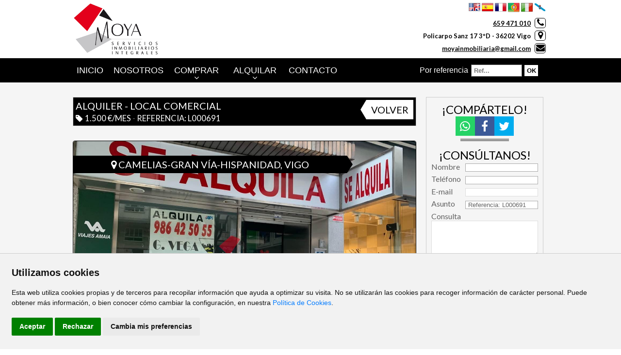

--- FILE ---
content_type: text/html; charset=UTF-8
request_url: https://moyainmobiliaria.com/alquilar/local/Pontevedra/Vigo/17949
body_size: 7389
content:
<?xml version="1.0" encoding="utf-8"?><!DOCTYPE html>
<html lang="es-ES" xml:lang="es">
    <head prefix="og: http://ogp.me/ns# fb: http://ogp.me/ns/fb# website: http://ogp.me/ns/website#">
	<meta http-equiv="X-UA-Compatible" content="IE=edge"/>
    <meta http-equiv="content-type" content="text/html; charset=UTF-8">
    <meta charset="utf-8">
	
	<!-- DNS Prefetch, Prefetch y Preconnect -->
	
	<meta http-equiv="x-dns-prefetch-control" content="on" />
		
	<!-- Fin DNS Prefetch -->
	
	<!-- Cookie Consent -->
	<script type="text/javascript" src="https://moyainmobiliaria.com/jslocal/cookie-consent.js"></script>
	<script type="text/javascript">
		document.addEventListener('DOMContentLoaded', function () {
			cookieconsent.run({"notice_banner_type":"simple","consent_type":"express","palette":"light","language":"es","website_name":"Moya Inmobiliaria","change_preferences_selector":"#cambiarPreferencias","cookies_policy_url":"https://moyainmobiliaria.com/Politica_cookies.html","page_load_consent_levels":["strictly-necessary"],"notice_banner_reject_button_hide":false,"preferences_center_close_button_hide":false,"website_privacy_policy_url":"https://moyainmobiliaria.com/Politica_cookies.html"});
		});
	</script>
	
		
	<noscript>Tu navegador no soporta el uso de javascript y por lo tanto muchas de las funcionalidades de esta web no estarán disponibles.</noscript>
	<!-- End Cookie Consent -->
	
	<meta name="viewport" content="width=device-width, initial-scale=1.0">
    <title>Moya Inmobiliaria - Alquilar Local Comercial en Vigo - Pontevedra - Ref: L000691 - Tu inmobiliaria en Vigo</title>
	<base href="https://moyainmobiliaria.com">
	<meta name="Title" content="Alquilar Local Comercial en Vigo - Pontevedra - Ref: L000691 - Tu inmobiliaria en Vigo">
	<meta name="Description" content="Local en la calle camelias, de una superficie de 865m2 en planta baja y 120 m2 en semisótano. acondicionado. buen...">
	<meta name="Keywords" content="Alquilar, Local Comercial, Vigo, Pontevedra, L000691">
	<meta name="Author" content="Moya Inmobiliaria" />
	
	<meta name="robots" content="INDEX,FOLLOW" />
	<meta name="revisit-after" content="7 days" />
	
	<!-- Dublin Core -->
	
	<link rel="schema.DC" href="http://purl.org/dc/elements/1.1/" />
	<meta name="DC.title" content="Moya Inmobiliaria" />
	<meta name="DC.identifier" content="https://www.moyainmobiliaria.com/" />
	<meta name="DC.language" scheme="ISO639-1" content="es" />
	
	<!-- End of Dublin Core -->
	
	<!-- Geo Meta Tags -->
	
	<meta name="geo.region" content="ES-GA" />
	<meta name="geo.placename" content="Vigo, Pontevedra, España" />
	<meta name="geo.position" content="42.2375533;-8.7224272" />
	<meta name="ICBM" content="42.2375533, -8.7224272" />
	
	<!-- End of Geo Meta Tags -->
	
	<!-- Metas Facebook -->
	
	<meta property="og:type" content="article" />
	<meta property="og:title" content="" />	<meta property="og:url" content="https://moyainmobiliaria.com/alquilar/local/Pontevedra/Vigo/17949" />	<meta property="og:description" content="Local en la calle camelias, de una superficie de 865m2 en planta baja y 120 m2 en semisótano. acondicionado. buen estado en zona de mucho tránsito.  INFORMESE !!!!!!!!!!!!!" />	<meta property="og:image" itemprop="image" content="https://moyainmobiliaria.com/inmuebles/000165/locales/small/160459901600017949_16045989923.jpg" /><meta property="og:image:url" itemprop="image" content="https://moyainmobiliaria.com/inmuebles/000165/locales/small/160459901600017949_16045989923.jpg" /><meta property="og:image:type" content="image/jpeg" /><meta property="og:image:width" content="601" /><meta property="og:image:height" content="316" /><meta property="og:image:alt" content="" />	
	<!-- Fin Metas Facebook -->
	
	<!-- Metas Twitter -->
	
	<meta name="twitter:card" content="summary_large_image" />
	<meta property="twitter:title" content="" />	<meta property="twitter:description" content="Local en la calle camelias, de una superficie de 865m2 en planta baja y 120 m2 en semisótano. acondicionado. buen estado en zona de mucho tránsito.  INFORMESE !!!!!!!!!!!!!" />	<meta property="twitter:image" content="https://moyainmobiliaria.com/inmuebles/000165/locales/small/160459901600017949_16045989923.jpg" />	
	<!-- Fin Metas Twitter -->
	
	<link rel="shortcut icon" type="image/x-icon" href="css/images/favicon.ico" />
	<link rel="icon" type="image/x-icon" href="css/images/favicon.ico" />
	<link rel="favicon" type="image/x-icon" href="css/images/favicon.ico" />
	
	<link href='https://fonts.googleapis.com/css?family=Lato:400,700&display=swap' rel='stylesheet' type='text/css'>
	<link rel="stylesheet" type="text/css" href="css/flexnav.css" media="all" />
	<link rel="stylesheet" type="text/css" href="css/font-awesome.min.css" media="all" />
	<link rel="stylesheet" type="text/css" href="css/font-cv.css" media="all" />
	<link rel="stylesheet" type="text/css" href="css/slider.css" media="all" />
	<link rel="stylesheet" type="text/css" href="css/style.css" media="all" />
	<link rel="stylesheet" type="text/css" href="css/colorbox.css" media="all" />
	<link rel="stylesheet" type="text/css" href="css/inmobiliaria_ficha.css" media="all" />
	<link rel="stylesheet" type="text/css" href="css/inmobiliaria_lista.css" media="all" />
	<link rel="stylesheet" type="text/css" href="css/jquery-ui.min.css" media="all" />
	<link rel="stylesheet" type="text/css" href="css/sweetalert.css" media="all" />
	<link rel="stylesheet" type="text/css" href="css/redes_sociales.css" media="all" />
	<link rel="stylesheet" type="text/css" href="css/leaflet.css" media="all" />
	<link rel="stylesheet" type="text/css" href="css/jquery.multiselect.css" media="all" />
	<link rel="stylesheet" type="text/css" href="css/MarkerCluster.css" media="all" />
	<link rel="stylesheet" type="text/css" href="css/jquery.bxslider.css" media="all" />
	<link rel="stylesheet" type="text/css" href="js/jquery-filestyle.min.css" media="all" />
	<link rel="stylesheet" type="text/css" href="css/owl.carousel.min.css" media="all" />
	<link rel="stylesheet" type="text/css" href="css/owl.theme.default.min.css" media="all" />
	<link rel="stylesheet" type="text/css" href="css/calendario.css" media="all" />
	<link rel="stylesheet" type="text/css" href="js/css/jquery.dataTables.min.css" media="all" />
	<link rel="stylesheet" type="text/css" href="js/css/responsive.dataTables.min.css" media="all" />
	<link rel="stylesheet" type="text/css" href="js/css/responsive.jqueryui.min.css" media="all" />
	<link rel="stylesheet" type="text/css" href="js/css/pannellum.css" media="all" />
	<script type="text/javascript" src="./jslocal/jquery-1.12.4.min.js"></script>
	<script type="text/javascript" src="./js/jquery.slider.js"></script>
	<script type="text/javascript" src="./js/jquery.colorbox.js"></script>
	<script type="text/javascript" src="./js/jquery.numeric.min.js"></script>
	<script type="text/javascript" src="./js/jquery-filestyle.min.js"></script>
	<script type="text/javascript" src="./js/pannellum.js"></script>
	<script type="text/javascript" src="./jslocal/jquery.flexnav.js"></script>
	<script type="text/javascript" src="./jslocal/jquery-ui.min.js"></script>
	<script type="text/javascript" src="./jslocal/sweetalert.min.js"></script>
	<script type="text/javascript" src="./jslocal/leaflet.js"></script>
	<script type="text/javascript" src="./jslocal/jquery.multiselect.js"></script>
	<script type="text/javascript" src="./jslocal/DistanceGrid.js"></script>
	<script type="text/javascript" src="./jslocal/MarkerCluster.js"></script>
	<script type="text/javascript" src="./jslocal/MarkerClusterGroup.js"></script>
	<script type="text/javascript" src="./jslocal/MarkerCluster.QuickHull.js"></script>
	<script type="text/javascript" src="./jslocal/MarkerCluster.Spiderfier.js"></script>
	<script type="text/javascript" src="./jslocal/MarkerClusterGroup.Refresh.js"></script>
	<script type="text/javascript" src="./jslocal/MarkerOpacity.js"></script>
	<script type="text/javascript" src="./jslocal/jquery.bxslider.min.js"></script>
	<script type="text/javascript" src="./jslocal/owl.carousel.min.js"></script>
	<script type="text/javascript" src="./jslocal/owl.carousel2.thumbs.min.js"></script>
	<script type="text/javascript" src="./js/jquery.dataTables.min.js"></script>
	<script type="text/javascript" src="./js/dataTables.responsive.min.js"></script>
	<script type="text/javascript" src="./js/responsive.jqueryui.min.js"></script>
		
	<script type="text/javascript">
	var dialogoContacto;

	$(window).on('resize load',function() {
		if ($(window).width() > $(window).height()) {
			$(".galeriaColorBox").colorbox({rel:'galeriaColorBox',height:"96%"});
		} else {
			$(".galeriaColorBox").colorbox({rel:'galeriaColorBox',width:"96%"});
		}
	});
	
	$(".galeriaColorBox").on('click',function() {
		if ($(window).width() > $(window).height()) {
			$(".galeriaColorBox").colorbox({rel:'galeriaColorBox',height:"96%"});
		} else {
			$(".galeriaColorBox").colorbox({rel:'galeriaColorBox',width:"96%"});
		}
	});

	$(function () {
		$(document).ready(function(){
			$('.translation-links a').click(function(e){
				e.preventDefault();
				var lang = $(this).data('lang');
				$('#google_translate_element select option').each(function(){
					if($(this).val()==lang) {
						$(this).parent().val($(this).val());
						var container = document.getElementById('google_translate_element');
						var select = container.getElementsByTagName('select')[0];
						triggerHtmlEvent(select, 'change');
					}
				});
			});
			
			$('#google_translate_element').on('click',function() {
				$('.goog-te-menu-frame.skiptranslate').contents().find("head").append($("<style type='text/css'> .goog-te-menu2 { background-color:#000 !important; } .goog-te-menu2-item div, .goog-te-menu2-item:link div { color: #fff !important; background: #000 !important; } .goog-te-menu2-item:hover div, .goog-te-menu2-item:visited div, .goog-te-menu2-item:active div { color: #000 !important; background: #fff !important; } .goog-te-menu2-item-selected .text, .goog-te-menu2-item-selected .indicator { color: #fff; } </style>"));
			});
			
			function trad() {
				if($('.goog-te-menu-value').length > 0) {
					$('.goog-te-menu-value > span:first-child').text("Español");
				} else {
					setTimeout(trad, 1000);
				}
			}
			
			trad();
			
			$(":file").jfilestyle({buttonText: "Agregar foto"});
			
			$(".owl-carousel").owlCarousel({
				items: 1,
				autoplay: true,
				autoplayTimeout: 10000,
				loop: true,
				thumbs: false
			});
			
			$('.bxslider').bxSlider({
				adaptiveHeight: true,
				auto: true,
				autoControls: false,
				controls: false,
				mode: 'fade',
				pause: 5000,
				pager: false
			});
			
			$('#slider').nivoSlider({
				animSpeed:1000,
				pauseTime:5000
				}
			);
			
			$('.flexnav li > ul li').show();
			
			$( "#tabs" ).tabs();
			
			function tabla_cookies() {
				$('#tabla_cookies').DataTable({
					"autoWidth": false,
					"bFilter": false,
					"bInfo": false,
					"deferRender": true,
					"order": [[ 0, 'desc' ]],
					responsive: {
						details: {
							type: 'column',
							target: -1
						}
					},
					columnDefs: [ {
						className: 'control',
						orderable: false,
						targets:   -1
					} ],
					paging: false,
					language: {
						url: '../jslocal/spanish.json'
					}
				});
			}
			
			tabla_cookies();
		});
		
		$(".flexnav").flexNav({
			'downIcon': 'fa-angle-down'
			}
		);
		
		$("#minifichas_buscador #id_zona").multiselect({
			columns: 4,
			placeholder: 'Seleccionar Zonas',
			selectAll :true
		});
		
		$("#formularioContactoBoton").click(enviarContacto);
		
	});
	
	function multizonas() {
		$('#id_zona').multiselect( 'reload' );
    }
	
	function Contactar(asunto) {
		$("#dialog-contacto").load("./formulario_contacto.php", function() {
			$("#contactoAsunto").val("Referencia: "+asunto);
			dialogoContacto.dialog( "open" );
		});	
		dialogoContacto.dialog( "open" );
	}
	
	function enviarContacto() {
		if ($("#formularioContactoNombre").val()=="") {
            swal("Error al enviar el formulario", "El campo Nombre es obligatorio", "error");
			return;
        }
		if ($("#formularioContactoTelefono").val()=="") {
            swal("Error al enviar el formulario", "El campo Teléfono es obligatorio", "error");
			return;
        }
		if ($("#formularioContactoEmail").val()=="") {
            swal("Error al enviar el formulario", "El campo E-mail es obligatorio", "error");
			return;
        }
		
		var data = $("#formulario_contacto").serialize();
		$.ajax({
			url: "./contactar.php",
			type: "POST",
			data: data,
			dataType: "html",
			success: function(html) {
				if (html.indexOf("OK")>-1) {
					swal("Formulario Enviado", "Gracias por contactar con nosotros. Le responderemos lo antes posible", "success");
				}else{
					swal("Error al enviar el formulario", html, "error");
				}
			}
		});
	}
	
	function triggerHtmlEvent(element, eventName)
	{
		var event;
		if(document.createEvent) {
			event = document.createEvent('HTMLEvents');
			event.initEvent(eventName, true, true);
			element.dispatchEvent(event);
		}
		else {
		event = document.createEventObject();
			event.eventType = eventName;
			element.fireEvent('on' + event.eventType, event);
		}
	}

	</script>
	</head>
<body >
	<div id="header_ancho">
		<div id="header_out">
			<div id="header">
				<a href="index.php"><div id="logo"></div></a>
				<div id="telefono" class="notranslate" translate="no">
					<div class="translation-links">
						<a class="english" data-lang="en"><img alt="Inglés" title="English" src="css/images/banderas/en.png"></a>
						<a class="spanish" data-lang="es"><img alt="Español" title="Spanish" src="css/images/banderas/es.png"></a>
						<a class="french" data-lang="fr"><img alt="Francés" title="French" src="css/images/banderas/fr.png"></a>
						<a class="german" data-lang="pt"><img alt="Portugués" title="Portuguese" src="css/images/banderas/pt.png"></a>
						<a class="italiano" data-lang="it"><img alt="Italiano" title="Italiano" src="css/images/banderas/it.png"></a>
						<a class="galego" data-lang="gl"><img alt="Gallego" title="Gallego" src="css/images/banderas/gl.png"></a>
					</div>
					<div id="google_translate_element" style="display:none;"></div>
					<script type="text/javascript">
					  function googleTranslateElementInit() {
						new google.translate.TranslateElement({pageLanguage: 'es', includedLanguages: 'en,es,fr,gl,it,pt', autoDisplay: false}, 'google_translate_element'); //remove the layout
					  }
					</script>
					<script src="//translate.google.com/translate_a/element.js?cb=googleTranslateElementInit" type="text/javascript"></script>
					<a href="tel:+34659471010">659 471 010</a> <i class="fa fa-phone"></i><br/>
					Policarpo Sanz 17 3ºD - 36202 Vigo <i class="fa fa-map-marker"></i><br/>
					<a href="mailto:moyainmobiliaria@gmail.com">moyainmobiliaria@gmail.com</a> <i class="fa fa-envelope"></i><br/>
				</div>
			</div>
		</div>
		<div id="menu_out">
			<div id="menu_contenedor">
				<div id="menu">
					<div class="menu-button">Moya Inmobiliaria</div>
					<ul class='flexnav' data-breakpoint='990'><li id="li_1"><a href="Inicio.html" id="menu_1">Inicio</a></li>
<li id="li_4"><a href="Nosotros.html" id="menu_4">Nosotros</a></li>
<li><a href='#' id='menu_comprar'>Comprar</a><ul><li><a href='comprar/pisos' id='menu_comprar'>Pisos</a></li><li><a href='comprar/casas' id='menu_comprar'>Casas</a></li><li><a href='comprar/locales' id='menu_comprar'>Locales</a></li><li><a href='comprar/solares' id='menu_comprar'>Solares</a></li><li><a href='comprar/garajes' id='menu_comprar'>Garajes</a></li></ul></li><li><a href='#' id='menu_alquilar'>Alquilar</a><ul><li><a href='alquilar/pisos' id='menu_comprar'>Pisos</a></li><li><a href='alquilar/casas' id='menu_comprar'>Casas</a></li><li><a href='alquilar/locales' id='menu_comprar'>Locales</a></li><li><a href='alquilar/garajes' id='menu_comprar'>Garajes</a></li></ul></li><li id="li_9"><a href="Contacto.html" id="menu_9">Contacto</a></li>
</ul>				</div>
				<form action='buscador_por_referencia.php' method='get'><div id='buscador_referencia'><div id='buscador_referencia_texto'>Por referencia</div><div id='buscador_referencia_input'><input type='text' name='referencia' placeholder='Ref...' value='' onfocus='this.value=""' class='caja_buscar' id='caja_buscador_referencia'></div><div id='buscador_referencia_boton'><input type='submit' value='OK' id='buscador_referencia_submit' class='notranslate' translate='no'></div></div></form>			</div>
		</div>
	</div>

			<div id="contenido_ancho">
            <div id="contenido_out">
                <div id="contenido">
					
<div id="contenidoLateral">

	<div id="divTituloRRSS">¡Compártelo!<br/><div id='redes_sociales' class='redes_sociales'><a class='fa fa-whatsapp' href='https://api.whatsapp.com/send?text=https%3A%2F%2Fmoyainmobiliaria.com%2Falquilar%2Flocal%2FPontevedra%2FVigo%2F17949' target='_blank'></a><a class='fa fa-facebook' href='https://www.facebook.com/sharer/sharer.php?u=https%3A%2F%2Fmoyainmobiliaria.com%2Falquilar%2Flocal%2FPontevedra%2FVigo%2F17949' target='_blank'></a><a class='fa fa-twitter' href='https://twitter.com/intent/tweet?url=https%3A%2F%2Fmoyainmobiliaria.com%2Falquilar%2Flocal%2FPontevedra%2FVigo%2F17949' target='_blank'></a></div></div>

	<div id="fichaFormulario">
		<div id="fichaFormulario_titulo">¡Consúltanos!</div>
			<script language="javascript">
		jQuery(function ($) {
			$("#AceptoAviso").click(function() {
				if($("#AceptoAviso").prop("checked")){
					$("#formularioContactoBoton").show();
				}else{
					$("#formularioContactoBoton").hide();
				}
			});
		});
		
		function compruebaFormulario() {
			jQuery(function ($) {
				var response = grecaptcha.getResponse();
				if(response.length == 0){
					alert("Debe verificar que no es un robot");
					return false;
				}
				if(!$("#AceptoAviso").prop("checked")){
					alert("Debe aceptar las condiciones");
					return false;
				}
				return true;
			});
		}
	</script>
	<script src="https://www.google.com/recaptcha/api.js?hl=es"></script>
	<form name="formulario_contacto" id="formulario_contacto" onSubmit="return compruebaFormulario()">
		<input type="hidden" name="id_usuario" value="165">
		<input type="hidden" name="referencia" value="L000691">
		<input type="hidden" name="tipo_inmueble" value="3">
		<input type="hidden" name="id_inmueble" value="17949">	
		<div id="formularioContacto">
			<div class="formularioContactoLinea" style="margin-bottom: 5px;">
				<div class="formularioContactoNombre">
					Nombre
				</div>
				<div class="formularioContactoCampo">
					<input type="text" name="nombre" class="formularioContactoInput" id="formularioContactoNombre" required />
				</div>
			</div>
			<div class="formularioContactoLinea" style="margin-bottom: 5px;">
				<div class="formularioContactoNombre">
					Teléfono
				</div>
				<div class="formularioContactoCampo">
					<input type="text" name="telefono" class="formularioContactoInput" id="formularioContactoTelefono" required />
				</div>
			</div>
			<div class="formularioContactoLinea" style="margin-bottom: 5px;">
				<div class="formularioContactoNombre">
					E-mail
				</div>
				<div class="formularioContactoCampo">
					<input type="email" name="email" class="formularioContactoInput" id="formularioContactoEmail" required />
				</div>
			</div>
			<div class="formularioContactoLinea" style="margin-bottom: 5px;">
				<div class="formularioContactoNombre">
					Asunto
				</div>
				<div class="formularioContactoCampo">
					<input type="text" id="contactoAsunto" name="asunto" class="formularioContactoInput" value="Referencia: L000691" >
				</div>
			</div>
			<div class="formularioContactoLinea" style="margin-bottom: 5px;">
				<div class="formularioContactoAncho">
					Consulta
				</div>
				<div class="formularioContactoAncho">
					<textarea name="consulta" class="formularioContactoInput" rows="8" style="height: 75px;"></textarea>
				</div>
			</div>
			<div class="formularioContactoLinea" style="text-align:justify; font-size: 12px; margin-bottom: 5px; letter-spacing: -0.2px;">
								<strong style="text-align: center; width: 100%; display: inline-block; font-size: 12px; margin-bottom: 2px;">Información Protección de Datos</strong>
				<strong style="display: inline-block;">Finalidades:</strong> Responder a sus solicitudes y remitirle información comercial de nuestros productos y servicios. <strong style="display: inline-block;">Legitimación:</strong> Su consentimiento. <strong style="display: inline-block;">Destinatarios:</strong> No están previstas cesiones de datos. <strong style="display: inline-block;">Derechos:</strong> Podrá ejercer sus derechos, entre otros, a acceder, rectificar, limitar y suprimir sus datos. 									</div>
			<div class="formularioContactoLinea" style="text-align:justify; font-size: 12px; margin-bottom: 5px;">
				<input id="AceptoAviso" name="Acepto.Aviso" value="Si" type="checkbox" style="width: 20px;"> 
				Acepto <a href="aviso_legal.html" target="_blank" >Aviso Legal</a> y <a href="Politica_privacidad.html" target="_blank" >Política de Privacidad</a>
			</div>
			<div class="formularioContactoLinea" style="text-align:justify; font-size: 12px; margin-bottom: 5px;">
				<input id="AceptoAviso2" name="consentimiento" value="Si" type="checkbox" style="width: 20px;"> 
				Acepto el tratamiento de datos con fines publicitarios tal como se indica en la política de privacidad.
			</div>
			<div class="formularioContactoLinea" style="margin-bottom: 5px;">
				<div class="g-recaptcha" data-sitekey="6LdH8RkUAAAAAFyJyA-pYYoc1Eqd84_B-d2Rh8Dw"></div>
			</div>
			<div class="formularioContactoLinea" style="margin-bottom: 5px;">
				<input type="button" value="Enviar..." id="formularioContactoBoton" class="formularioContactoBotonClassic">
			</div>
		</div>
	</form>
	</div>

</div>

<div id="fichaTitular">
	<div class="fichaTitularVolver"><a href="">Volver</a></div>
	Alquiler - Local Comercial<br/>	<small><div id='fichaPrecio'><i class='fa fa-tag'></i>1.500 &euro;/mes </div> - <div id="property-id">Referencia: L000691</div></small>
</div>

<div id="fichaTopInfo">
	<div id="fichaZona">
		<div class="fichaZonaTitulo"><i class='fa fa-map-marker'></i> Camelias-Gran Vía-Hispanidad, Vigo</div>
	</div>
			<a href="./inmuebles/000165/locales/160459901600017949_16045989923.jpg" id="fichaFotoPrincipalContenedor" class="galeriaColorBox" style="pointer-events: none;" ><div id="fichaFotoPrincipal"  style="height: 466px; background: transparent url('./inmuebles/000165/locales/160459901600017949_16045989923.jpg') no-repeat scroll center center / cover;">
					</div></a>
			<ul class="amenities">
					<li><i class="cv cv-edificios"></i> Local Comercial</li>
			<div style="display: none;" class="datosDeInmueble">Tipo de inmueble</div>
							<li><i class="cv cv-regla2"></i> 65 m<sup>2</sup></li>
			<div style="display: none;" class="datosDeInmueble">Superficie</div>
					</ul>
	<span class="printer-icon"><a href="javascript:window.print()"><i class="fa fa-print"></i>Imprimir</a></span>
	<span class="printer-icon">
		<i class="fa fa-file-pdf-o"></i>
		<script language="javascript" type="text/javascript">
		
		/* <![CDATA[ */
			document.write('<form style="display: inline-block;" method="POST" action="imprimirPDF.php?url=' + encodeURIComponent(location.href) +'&referencia=L000691">');
			document.write('<input class="fichaPDF" type="submit" name="submit" value="PDF" />');
			document.write('</form>');
		/* ]]> */
		
		</script>	</span>
</div>

<div id="contenidoFicha">
	<div id="fichaDescripcion">
		<div id="fichaDescripcionTitulo">Descripción</div>
		Local en la calle camelias, de una superficie de 865m2 en planta baja y 120 m2 en semisótano. acondicionado. buen estado en zona de mucho tránsito.  INFORMESE !!!!!!!!!!!!!	</div>

	<div id="fichaCaracteristicas">
		<div id="fichaCaracteristicasTitulo">Características</div>
		<div class='fichaCaracteristica'>
		<div class='fichaCaracteristicaNombre'>Referencia</div>
		<div class='fichaCaracteristicaValor'>L000691</div>
	     </div><div class='fichaCaracteristica'>
			<div class='fichaCaracteristicaNombre'>Tipo de local</div>
			<div class='fichaCaracteristicaValor'>Local Comercial</div>
		     </div><div class='fichaCaracteristica'>
			<div class='fichaCaracteristicaNombre'>Ascensor</div>
			<div class='fichaCaracteristicaValor'><div class='No'></div></div>
		     </div><div class='fichaCaracteristica'>
		<div class='fichaCaracteristicaNombre'>Cert. Energética</div>
		<div class='fichaCaracteristicaValor'>En Trámite</div>
	     </div><div class='fichaCaracteristica'>
		<div class='fichaCaracteristicaNombre'>Superficie</div>
		<div class='fichaCaracteristicaValor'>65 m<sup>2</sup></div>
	     </div><div class='fichaCaracteristica'>
		<div class='fichaCaracteristicaNombre'>Baños</div>
		<div class='fichaCaracteristicaValor'>0</div>
	     </div><div class='fichaCaracteristica'>
			<div class='fichaCaracteristicaNombre'>Calefacción</div>
			<div class='fichaCaracteristicaValor'><div class='Si'></div></div>
		     </div><div class='fichaCaracteristica'>
			<div class='fichaCaracteristicaNombre'>Tipo calefacción</div>
			<div class='fichaCaracteristicaValor'>Si, Sin especificar</div>
		     </div><div class='fichaCaracteristica'>
			<div class='fichaCaracteristicaNombre'>Garaje incluido</div>
			<div class='fichaCaracteristicaValor'><div class='No'></div></div>
		     </div><div class='fichaCaracteristica'>
			<div class='fichaCaracteristicaNombre'>Tipo de calle</div>
			<div class='fichaCaracteristicaValor'>Comercial</div>
		     </div><div class='fichaCaracteristica'>
			<div class='fichaCaracteristicaNombre'>Divisiones</div>
			<div class='fichaCaracteristicaValor'><div class='No'></div></div>
		     </div>		<!--
		<div id="fichaContacto">
			<a href='javascript:Contactar("L000691")' id="fichaContactoBoton">Contacto</a>
		</div>
		<div id="fichaVolver">
			<a href='' id="fichaVolverBoton">Buscar +</a>
		</div>
		-->
	</div>
	
					<div id="fichaCalificacion">
					<div id="fichaCalificacionTitulo">Calificación Energética</div>
					Certificación en proceso de tramitación.<br/>					<img src="https://www.clickviviendas.com/images/energia/0.png">
				</div>
				
	
	
		<div id="fichaMapa">
		<div id="fichaMapaTitulo">Ubicación</div>
		<div id="fichaMapaMapa">
			<div id="map_canvas" style="width:100%; height: 100%"></div>		
		</div>
		
	<script type='text/javascript'>
		jQuery(function ($) {
			$(window).ready(function() {
				$(window).load(function() {
					setTimeout(function() {
						var marcador = new L.LayerGroup();

						L.marker([42.2224054,-8.731513399999999]).addTo(marcador);
						var Normal = L.tileLayer('https://{s}.tile.openstreetmap.org/{z}/{x}/{y}.png', {id: 'normal', attribution: '&copy; <a href="http://osm.org/copyright" target="_blank">OpenStreetMap</a> contributors'});
							var Satelite = L.tileLayer('https://server.arcgisonline.com/ArcGIS/rest/services/World_Imagery/MapServer/tile/{z}/{y}/{x}', {
								attribution: 'Tiles &copy; Esri &mdash; Source: Esri, i-cubed, USDA, USGS, AEX, GeoEye, Getmapping, Aerogrid, IGN, IGP, UPR-EGP, and the GIS User Community'
							});
							var Catastro = L.tileLayer.wms('https://ovc.catastro.meh.es/Cartografia/WMS/ServidorWMS.aspx', {
								layers: 'Catastro',
								format: 'image/png',
								transparent: false,
								continuousWorld : true,
								attribution: ' <a href="https://www.catastro.meh.es/" target="_blank">Dirección General del Catastro</a>'
							});
						var map = L.map('map_canvas', {
							center: [42.2224054,-8.731513399999999],
							zoom: 16,
							layers: [Normal, marcador],
							dragging: !L.Browser.mobile,
							tap: !L.Browser.mobile
						});
						
						var baseLayers = {
							'Normal': Normal,'Satélite': Satelite,'Catastro': Catastro
						};
						
						var overlays = {
							'Marcador': marcador
						};
						
						L.control.layers(baseLayers, overlays).addTo(map);
						map.scrollWheelZoom.disable();
					}, 1000);
				});
			});
		});
	</script>
		</div>
	
	<!--
	<div id="fichaCalificacion">
		<div id="fichaCalificacionTitulo">Calificación Energética</div>
		<img src="https://www.clickviviendas.com/images/energia/0.png">
	</div>
	-->
	
	</div>

<!--
<div id="portada1">
	</div>
-->

<script type="text/javascript">
	$( ".amenities li" ).hover(
		function() {
			$( this ).next().css('display','inline-flex');
		},function() {
			$( this ).next().css('display','none');
		}
	);
	
	$(window).ready(function() {
		$(window).load(function() {
			setTimeout(function() {
				$('.galeriaColorBox').css('pointer-events', 'all');
				
				function tabla_temporadas() {
					$('#temporadas_v').DataTable({
						"autoWidth": false,
						"bFilter": false,
						"bInfo": false,
						"deferRender": true,
						"order": [[ 0, 'asc' ]],
						responsive: {
							details: {
								type: 'column',
								target: -1
							}
						},
						columnDefs: [ {
							className: 'control',
							orderable: false,
							targets:   -1
						} ],
						paging: false,
						language: {
							url: '../jslocal/spanish.json'
						}
					});
				}
				
				tabla_temporadas();
			}, 1000);
		});
	});
</script>

                </div>
            </div>
        </div>
        	
	<div id="div_direccion_ancho">
		<div id="div_direccion_out">
			<div id="div_direccion">
				<div id="div_direccion_datos">
					<p>
						<b>Moya Inmobiliaria</b>
						<ul>
							<li><i class="fa fa-phone"></i> <a href="tel:+34659471010">659 471 010</a></li>
							<li><i class="fa fa-map-marker"></i> Policarpo Sanz 17 3ºD<br/><span style="margin-left: 38px; color: #fff;">36202 - Vigo</span></li>
							<li><i class="fa fa-envelope"></i> <a href="mailto:moyainmobiliaria@gmail.com">moyainmobiliaria@gmail.com</a></li>
						</ul>
					</p>
				</div>
				<div id="div_direccion_horario">
					<p>
						<b>Horario de Oficina</b><br/><br/>
						Mañanas de 10:00 a.m. a 14:00 p.m.<br/><br/>
						Tardes de 16:30 p.m. a 20:30 p.m.
					</p>
				</div>
				<div id="div_direccion_enlaces">
					<b>Enlaces de interés</b><br/>
					<ul>
						<li><a href="./comprar/pisos">Pisos en venta en Vigo</a></li>
						<li><a href="./comprar/casas">Casas en venta</a></li>
						<li><a href="./alquilar/pisos">Pisos en alquiler</a></li>
					</ul>
				</div>
			</div>
		</div>
	</div>
	
	<div id="pie_pagina_ancho">
		<div id="pie_pagina_out">
			<div id="pie_pagina">
				© 2026 Moya Inmobiliaria
				<div style="width: 100%; float: left; text-align: center; margin-bottom: 10px;">
					<a href="./aviso_legal.html">Aviso Legal y Política de privacidad</a> | <a href="./proteccion_de_datos.html">Protección de datos</a> | <a href="./politica_cookies.html">Política de Cookies</a> | <a href="javascript:void(0)" id="open_preferences_center">Cambiar preferencia de cookies</a> | <a href="https://www.clickviviendas.com" target="_blank" rel="follow">ClickViviendas</a>
				</div>
			</div>
		</div>
	</div>
	<div id="dialog-contacto" title="Contacte con Nosotros">
	</div>
    </body>
</html>

--- FILE ---
content_type: text/html; charset=utf-8
request_url: https://www.google.com/recaptcha/api2/anchor?ar=1&k=6LdH8RkUAAAAAFyJyA-pYYoc1Eqd84_B-d2Rh8Dw&co=aHR0cHM6Ly9tb3lhaW5tb2JpbGlhcmlhLmNvbTo0NDM.&hl=es&v=PoyoqOPhxBO7pBk68S4YbpHZ&size=normal&anchor-ms=20000&execute-ms=30000&cb=5gcvkpivupx0
body_size: 49335
content:
<!DOCTYPE HTML><html dir="ltr" lang="es"><head><meta http-equiv="Content-Type" content="text/html; charset=UTF-8">
<meta http-equiv="X-UA-Compatible" content="IE=edge">
<title>reCAPTCHA</title>
<style type="text/css">
/* cyrillic-ext */
@font-face {
  font-family: 'Roboto';
  font-style: normal;
  font-weight: 400;
  font-stretch: 100%;
  src: url(//fonts.gstatic.com/s/roboto/v48/KFO7CnqEu92Fr1ME7kSn66aGLdTylUAMa3GUBHMdazTgWw.woff2) format('woff2');
  unicode-range: U+0460-052F, U+1C80-1C8A, U+20B4, U+2DE0-2DFF, U+A640-A69F, U+FE2E-FE2F;
}
/* cyrillic */
@font-face {
  font-family: 'Roboto';
  font-style: normal;
  font-weight: 400;
  font-stretch: 100%;
  src: url(//fonts.gstatic.com/s/roboto/v48/KFO7CnqEu92Fr1ME7kSn66aGLdTylUAMa3iUBHMdazTgWw.woff2) format('woff2');
  unicode-range: U+0301, U+0400-045F, U+0490-0491, U+04B0-04B1, U+2116;
}
/* greek-ext */
@font-face {
  font-family: 'Roboto';
  font-style: normal;
  font-weight: 400;
  font-stretch: 100%;
  src: url(//fonts.gstatic.com/s/roboto/v48/KFO7CnqEu92Fr1ME7kSn66aGLdTylUAMa3CUBHMdazTgWw.woff2) format('woff2');
  unicode-range: U+1F00-1FFF;
}
/* greek */
@font-face {
  font-family: 'Roboto';
  font-style: normal;
  font-weight: 400;
  font-stretch: 100%;
  src: url(//fonts.gstatic.com/s/roboto/v48/KFO7CnqEu92Fr1ME7kSn66aGLdTylUAMa3-UBHMdazTgWw.woff2) format('woff2');
  unicode-range: U+0370-0377, U+037A-037F, U+0384-038A, U+038C, U+038E-03A1, U+03A3-03FF;
}
/* math */
@font-face {
  font-family: 'Roboto';
  font-style: normal;
  font-weight: 400;
  font-stretch: 100%;
  src: url(//fonts.gstatic.com/s/roboto/v48/KFO7CnqEu92Fr1ME7kSn66aGLdTylUAMawCUBHMdazTgWw.woff2) format('woff2');
  unicode-range: U+0302-0303, U+0305, U+0307-0308, U+0310, U+0312, U+0315, U+031A, U+0326-0327, U+032C, U+032F-0330, U+0332-0333, U+0338, U+033A, U+0346, U+034D, U+0391-03A1, U+03A3-03A9, U+03B1-03C9, U+03D1, U+03D5-03D6, U+03F0-03F1, U+03F4-03F5, U+2016-2017, U+2034-2038, U+203C, U+2040, U+2043, U+2047, U+2050, U+2057, U+205F, U+2070-2071, U+2074-208E, U+2090-209C, U+20D0-20DC, U+20E1, U+20E5-20EF, U+2100-2112, U+2114-2115, U+2117-2121, U+2123-214F, U+2190, U+2192, U+2194-21AE, U+21B0-21E5, U+21F1-21F2, U+21F4-2211, U+2213-2214, U+2216-22FF, U+2308-230B, U+2310, U+2319, U+231C-2321, U+2336-237A, U+237C, U+2395, U+239B-23B7, U+23D0, U+23DC-23E1, U+2474-2475, U+25AF, U+25B3, U+25B7, U+25BD, U+25C1, U+25CA, U+25CC, U+25FB, U+266D-266F, U+27C0-27FF, U+2900-2AFF, U+2B0E-2B11, U+2B30-2B4C, U+2BFE, U+3030, U+FF5B, U+FF5D, U+1D400-1D7FF, U+1EE00-1EEFF;
}
/* symbols */
@font-face {
  font-family: 'Roboto';
  font-style: normal;
  font-weight: 400;
  font-stretch: 100%;
  src: url(//fonts.gstatic.com/s/roboto/v48/KFO7CnqEu92Fr1ME7kSn66aGLdTylUAMaxKUBHMdazTgWw.woff2) format('woff2');
  unicode-range: U+0001-000C, U+000E-001F, U+007F-009F, U+20DD-20E0, U+20E2-20E4, U+2150-218F, U+2190, U+2192, U+2194-2199, U+21AF, U+21E6-21F0, U+21F3, U+2218-2219, U+2299, U+22C4-22C6, U+2300-243F, U+2440-244A, U+2460-24FF, U+25A0-27BF, U+2800-28FF, U+2921-2922, U+2981, U+29BF, U+29EB, U+2B00-2BFF, U+4DC0-4DFF, U+FFF9-FFFB, U+10140-1018E, U+10190-1019C, U+101A0, U+101D0-101FD, U+102E0-102FB, U+10E60-10E7E, U+1D2C0-1D2D3, U+1D2E0-1D37F, U+1F000-1F0FF, U+1F100-1F1AD, U+1F1E6-1F1FF, U+1F30D-1F30F, U+1F315, U+1F31C, U+1F31E, U+1F320-1F32C, U+1F336, U+1F378, U+1F37D, U+1F382, U+1F393-1F39F, U+1F3A7-1F3A8, U+1F3AC-1F3AF, U+1F3C2, U+1F3C4-1F3C6, U+1F3CA-1F3CE, U+1F3D4-1F3E0, U+1F3ED, U+1F3F1-1F3F3, U+1F3F5-1F3F7, U+1F408, U+1F415, U+1F41F, U+1F426, U+1F43F, U+1F441-1F442, U+1F444, U+1F446-1F449, U+1F44C-1F44E, U+1F453, U+1F46A, U+1F47D, U+1F4A3, U+1F4B0, U+1F4B3, U+1F4B9, U+1F4BB, U+1F4BF, U+1F4C8-1F4CB, U+1F4D6, U+1F4DA, U+1F4DF, U+1F4E3-1F4E6, U+1F4EA-1F4ED, U+1F4F7, U+1F4F9-1F4FB, U+1F4FD-1F4FE, U+1F503, U+1F507-1F50B, U+1F50D, U+1F512-1F513, U+1F53E-1F54A, U+1F54F-1F5FA, U+1F610, U+1F650-1F67F, U+1F687, U+1F68D, U+1F691, U+1F694, U+1F698, U+1F6AD, U+1F6B2, U+1F6B9-1F6BA, U+1F6BC, U+1F6C6-1F6CF, U+1F6D3-1F6D7, U+1F6E0-1F6EA, U+1F6F0-1F6F3, U+1F6F7-1F6FC, U+1F700-1F7FF, U+1F800-1F80B, U+1F810-1F847, U+1F850-1F859, U+1F860-1F887, U+1F890-1F8AD, U+1F8B0-1F8BB, U+1F8C0-1F8C1, U+1F900-1F90B, U+1F93B, U+1F946, U+1F984, U+1F996, U+1F9E9, U+1FA00-1FA6F, U+1FA70-1FA7C, U+1FA80-1FA89, U+1FA8F-1FAC6, U+1FACE-1FADC, U+1FADF-1FAE9, U+1FAF0-1FAF8, U+1FB00-1FBFF;
}
/* vietnamese */
@font-face {
  font-family: 'Roboto';
  font-style: normal;
  font-weight: 400;
  font-stretch: 100%;
  src: url(//fonts.gstatic.com/s/roboto/v48/KFO7CnqEu92Fr1ME7kSn66aGLdTylUAMa3OUBHMdazTgWw.woff2) format('woff2');
  unicode-range: U+0102-0103, U+0110-0111, U+0128-0129, U+0168-0169, U+01A0-01A1, U+01AF-01B0, U+0300-0301, U+0303-0304, U+0308-0309, U+0323, U+0329, U+1EA0-1EF9, U+20AB;
}
/* latin-ext */
@font-face {
  font-family: 'Roboto';
  font-style: normal;
  font-weight: 400;
  font-stretch: 100%;
  src: url(//fonts.gstatic.com/s/roboto/v48/KFO7CnqEu92Fr1ME7kSn66aGLdTylUAMa3KUBHMdazTgWw.woff2) format('woff2');
  unicode-range: U+0100-02BA, U+02BD-02C5, U+02C7-02CC, U+02CE-02D7, U+02DD-02FF, U+0304, U+0308, U+0329, U+1D00-1DBF, U+1E00-1E9F, U+1EF2-1EFF, U+2020, U+20A0-20AB, U+20AD-20C0, U+2113, U+2C60-2C7F, U+A720-A7FF;
}
/* latin */
@font-face {
  font-family: 'Roboto';
  font-style: normal;
  font-weight: 400;
  font-stretch: 100%;
  src: url(//fonts.gstatic.com/s/roboto/v48/KFO7CnqEu92Fr1ME7kSn66aGLdTylUAMa3yUBHMdazQ.woff2) format('woff2');
  unicode-range: U+0000-00FF, U+0131, U+0152-0153, U+02BB-02BC, U+02C6, U+02DA, U+02DC, U+0304, U+0308, U+0329, U+2000-206F, U+20AC, U+2122, U+2191, U+2193, U+2212, U+2215, U+FEFF, U+FFFD;
}
/* cyrillic-ext */
@font-face {
  font-family: 'Roboto';
  font-style: normal;
  font-weight: 500;
  font-stretch: 100%;
  src: url(//fonts.gstatic.com/s/roboto/v48/KFO7CnqEu92Fr1ME7kSn66aGLdTylUAMa3GUBHMdazTgWw.woff2) format('woff2');
  unicode-range: U+0460-052F, U+1C80-1C8A, U+20B4, U+2DE0-2DFF, U+A640-A69F, U+FE2E-FE2F;
}
/* cyrillic */
@font-face {
  font-family: 'Roboto';
  font-style: normal;
  font-weight: 500;
  font-stretch: 100%;
  src: url(//fonts.gstatic.com/s/roboto/v48/KFO7CnqEu92Fr1ME7kSn66aGLdTylUAMa3iUBHMdazTgWw.woff2) format('woff2');
  unicode-range: U+0301, U+0400-045F, U+0490-0491, U+04B0-04B1, U+2116;
}
/* greek-ext */
@font-face {
  font-family: 'Roboto';
  font-style: normal;
  font-weight: 500;
  font-stretch: 100%;
  src: url(//fonts.gstatic.com/s/roboto/v48/KFO7CnqEu92Fr1ME7kSn66aGLdTylUAMa3CUBHMdazTgWw.woff2) format('woff2');
  unicode-range: U+1F00-1FFF;
}
/* greek */
@font-face {
  font-family: 'Roboto';
  font-style: normal;
  font-weight: 500;
  font-stretch: 100%;
  src: url(//fonts.gstatic.com/s/roboto/v48/KFO7CnqEu92Fr1ME7kSn66aGLdTylUAMa3-UBHMdazTgWw.woff2) format('woff2');
  unicode-range: U+0370-0377, U+037A-037F, U+0384-038A, U+038C, U+038E-03A1, U+03A3-03FF;
}
/* math */
@font-face {
  font-family: 'Roboto';
  font-style: normal;
  font-weight: 500;
  font-stretch: 100%;
  src: url(//fonts.gstatic.com/s/roboto/v48/KFO7CnqEu92Fr1ME7kSn66aGLdTylUAMawCUBHMdazTgWw.woff2) format('woff2');
  unicode-range: U+0302-0303, U+0305, U+0307-0308, U+0310, U+0312, U+0315, U+031A, U+0326-0327, U+032C, U+032F-0330, U+0332-0333, U+0338, U+033A, U+0346, U+034D, U+0391-03A1, U+03A3-03A9, U+03B1-03C9, U+03D1, U+03D5-03D6, U+03F0-03F1, U+03F4-03F5, U+2016-2017, U+2034-2038, U+203C, U+2040, U+2043, U+2047, U+2050, U+2057, U+205F, U+2070-2071, U+2074-208E, U+2090-209C, U+20D0-20DC, U+20E1, U+20E5-20EF, U+2100-2112, U+2114-2115, U+2117-2121, U+2123-214F, U+2190, U+2192, U+2194-21AE, U+21B0-21E5, U+21F1-21F2, U+21F4-2211, U+2213-2214, U+2216-22FF, U+2308-230B, U+2310, U+2319, U+231C-2321, U+2336-237A, U+237C, U+2395, U+239B-23B7, U+23D0, U+23DC-23E1, U+2474-2475, U+25AF, U+25B3, U+25B7, U+25BD, U+25C1, U+25CA, U+25CC, U+25FB, U+266D-266F, U+27C0-27FF, U+2900-2AFF, U+2B0E-2B11, U+2B30-2B4C, U+2BFE, U+3030, U+FF5B, U+FF5D, U+1D400-1D7FF, U+1EE00-1EEFF;
}
/* symbols */
@font-face {
  font-family: 'Roboto';
  font-style: normal;
  font-weight: 500;
  font-stretch: 100%;
  src: url(//fonts.gstatic.com/s/roboto/v48/KFO7CnqEu92Fr1ME7kSn66aGLdTylUAMaxKUBHMdazTgWw.woff2) format('woff2');
  unicode-range: U+0001-000C, U+000E-001F, U+007F-009F, U+20DD-20E0, U+20E2-20E4, U+2150-218F, U+2190, U+2192, U+2194-2199, U+21AF, U+21E6-21F0, U+21F3, U+2218-2219, U+2299, U+22C4-22C6, U+2300-243F, U+2440-244A, U+2460-24FF, U+25A0-27BF, U+2800-28FF, U+2921-2922, U+2981, U+29BF, U+29EB, U+2B00-2BFF, U+4DC0-4DFF, U+FFF9-FFFB, U+10140-1018E, U+10190-1019C, U+101A0, U+101D0-101FD, U+102E0-102FB, U+10E60-10E7E, U+1D2C0-1D2D3, U+1D2E0-1D37F, U+1F000-1F0FF, U+1F100-1F1AD, U+1F1E6-1F1FF, U+1F30D-1F30F, U+1F315, U+1F31C, U+1F31E, U+1F320-1F32C, U+1F336, U+1F378, U+1F37D, U+1F382, U+1F393-1F39F, U+1F3A7-1F3A8, U+1F3AC-1F3AF, U+1F3C2, U+1F3C4-1F3C6, U+1F3CA-1F3CE, U+1F3D4-1F3E0, U+1F3ED, U+1F3F1-1F3F3, U+1F3F5-1F3F7, U+1F408, U+1F415, U+1F41F, U+1F426, U+1F43F, U+1F441-1F442, U+1F444, U+1F446-1F449, U+1F44C-1F44E, U+1F453, U+1F46A, U+1F47D, U+1F4A3, U+1F4B0, U+1F4B3, U+1F4B9, U+1F4BB, U+1F4BF, U+1F4C8-1F4CB, U+1F4D6, U+1F4DA, U+1F4DF, U+1F4E3-1F4E6, U+1F4EA-1F4ED, U+1F4F7, U+1F4F9-1F4FB, U+1F4FD-1F4FE, U+1F503, U+1F507-1F50B, U+1F50D, U+1F512-1F513, U+1F53E-1F54A, U+1F54F-1F5FA, U+1F610, U+1F650-1F67F, U+1F687, U+1F68D, U+1F691, U+1F694, U+1F698, U+1F6AD, U+1F6B2, U+1F6B9-1F6BA, U+1F6BC, U+1F6C6-1F6CF, U+1F6D3-1F6D7, U+1F6E0-1F6EA, U+1F6F0-1F6F3, U+1F6F7-1F6FC, U+1F700-1F7FF, U+1F800-1F80B, U+1F810-1F847, U+1F850-1F859, U+1F860-1F887, U+1F890-1F8AD, U+1F8B0-1F8BB, U+1F8C0-1F8C1, U+1F900-1F90B, U+1F93B, U+1F946, U+1F984, U+1F996, U+1F9E9, U+1FA00-1FA6F, U+1FA70-1FA7C, U+1FA80-1FA89, U+1FA8F-1FAC6, U+1FACE-1FADC, U+1FADF-1FAE9, U+1FAF0-1FAF8, U+1FB00-1FBFF;
}
/* vietnamese */
@font-face {
  font-family: 'Roboto';
  font-style: normal;
  font-weight: 500;
  font-stretch: 100%;
  src: url(//fonts.gstatic.com/s/roboto/v48/KFO7CnqEu92Fr1ME7kSn66aGLdTylUAMa3OUBHMdazTgWw.woff2) format('woff2');
  unicode-range: U+0102-0103, U+0110-0111, U+0128-0129, U+0168-0169, U+01A0-01A1, U+01AF-01B0, U+0300-0301, U+0303-0304, U+0308-0309, U+0323, U+0329, U+1EA0-1EF9, U+20AB;
}
/* latin-ext */
@font-face {
  font-family: 'Roboto';
  font-style: normal;
  font-weight: 500;
  font-stretch: 100%;
  src: url(//fonts.gstatic.com/s/roboto/v48/KFO7CnqEu92Fr1ME7kSn66aGLdTylUAMa3KUBHMdazTgWw.woff2) format('woff2');
  unicode-range: U+0100-02BA, U+02BD-02C5, U+02C7-02CC, U+02CE-02D7, U+02DD-02FF, U+0304, U+0308, U+0329, U+1D00-1DBF, U+1E00-1E9F, U+1EF2-1EFF, U+2020, U+20A0-20AB, U+20AD-20C0, U+2113, U+2C60-2C7F, U+A720-A7FF;
}
/* latin */
@font-face {
  font-family: 'Roboto';
  font-style: normal;
  font-weight: 500;
  font-stretch: 100%;
  src: url(//fonts.gstatic.com/s/roboto/v48/KFO7CnqEu92Fr1ME7kSn66aGLdTylUAMa3yUBHMdazQ.woff2) format('woff2');
  unicode-range: U+0000-00FF, U+0131, U+0152-0153, U+02BB-02BC, U+02C6, U+02DA, U+02DC, U+0304, U+0308, U+0329, U+2000-206F, U+20AC, U+2122, U+2191, U+2193, U+2212, U+2215, U+FEFF, U+FFFD;
}
/* cyrillic-ext */
@font-face {
  font-family: 'Roboto';
  font-style: normal;
  font-weight: 900;
  font-stretch: 100%;
  src: url(//fonts.gstatic.com/s/roboto/v48/KFO7CnqEu92Fr1ME7kSn66aGLdTylUAMa3GUBHMdazTgWw.woff2) format('woff2');
  unicode-range: U+0460-052F, U+1C80-1C8A, U+20B4, U+2DE0-2DFF, U+A640-A69F, U+FE2E-FE2F;
}
/* cyrillic */
@font-face {
  font-family: 'Roboto';
  font-style: normal;
  font-weight: 900;
  font-stretch: 100%;
  src: url(//fonts.gstatic.com/s/roboto/v48/KFO7CnqEu92Fr1ME7kSn66aGLdTylUAMa3iUBHMdazTgWw.woff2) format('woff2');
  unicode-range: U+0301, U+0400-045F, U+0490-0491, U+04B0-04B1, U+2116;
}
/* greek-ext */
@font-face {
  font-family: 'Roboto';
  font-style: normal;
  font-weight: 900;
  font-stretch: 100%;
  src: url(//fonts.gstatic.com/s/roboto/v48/KFO7CnqEu92Fr1ME7kSn66aGLdTylUAMa3CUBHMdazTgWw.woff2) format('woff2');
  unicode-range: U+1F00-1FFF;
}
/* greek */
@font-face {
  font-family: 'Roboto';
  font-style: normal;
  font-weight: 900;
  font-stretch: 100%;
  src: url(//fonts.gstatic.com/s/roboto/v48/KFO7CnqEu92Fr1ME7kSn66aGLdTylUAMa3-UBHMdazTgWw.woff2) format('woff2');
  unicode-range: U+0370-0377, U+037A-037F, U+0384-038A, U+038C, U+038E-03A1, U+03A3-03FF;
}
/* math */
@font-face {
  font-family: 'Roboto';
  font-style: normal;
  font-weight: 900;
  font-stretch: 100%;
  src: url(//fonts.gstatic.com/s/roboto/v48/KFO7CnqEu92Fr1ME7kSn66aGLdTylUAMawCUBHMdazTgWw.woff2) format('woff2');
  unicode-range: U+0302-0303, U+0305, U+0307-0308, U+0310, U+0312, U+0315, U+031A, U+0326-0327, U+032C, U+032F-0330, U+0332-0333, U+0338, U+033A, U+0346, U+034D, U+0391-03A1, U+03A3-03A9, U+03B1-03C9, U+03D1, U+03D5-03D6, U+03F0-03F1, U+03F4-03F5, U+2016-2017, U+2034-2038, U+203C, U+2040, U+2043, U+2047, U+2050, U+2057, U+205F, U+2070-2071, U+2074-208E, U+2090-209C, U+20D0-20DC, U+20E1, U+20E5-20EF, U+2100-2112, U+2114-2115, U+2117-2121, U+2123-214F, U+2190, U+2192, U+2194-21AE, U+21B0-21E5, U+21F1-21F2, U+21F4-2211, U+2213-2214, U+2216-22FF, U+2308-230B, U+2310, U+2319, U+231C-2321, U+2336-237A, U+237C, U+2395, U+239B-23B7, U+23D0, U+23DC-23E1, U+2474-2475, U+25AF, U+25B3, U+25B7, U+25BD, U+25C1, U+25CA, U+25CC, U+25FB, U+266D-266F, U+27C0-27FF, U+2900-2AFF, U+2B0E-2B11, U+2B30-2B4C, U+2BFE, U+3030, U+FF5B, U+FF5D, U+1D400-1D7FF, U+1EE00-1EEFF;
}
/* symbols */
@font-face {
  font-family: 'Roboto';
  font-style: normal;
  font-weight: 900;
  font-stretch: 100%;
  src: url(//fonts.gstatic.com/s/roboto/v48/KFO7CnqEu92Fr1ME7kSn66aGLdTylUAMaxKUBHMdazTgWw.woff2) format('woff2');
  unicode-range: U+0001-000C, U+000E-001F, U+007F-009F, U+20DD-20E0, U+20E2-20E4, U+2150-218F, U+2190, U+2192, U+2194-2199, U+21AF, U+21E6-21F0, U+21F3, U+2218-2219, U+2299, U+22C4-22C6, U+2300-243F, U+2440-244A, U+2460-24FF, U+25A0-27BF, U+2800-28FF, U+2921-2922, U+2981, U+29BF, U+29EB, U+2B00-2BFF, U+4DC0-4DFF, U+FFF9-FFFB, U+10140-1018E, U+10190-1019C, U+101A0, U+101D0-101FD, U+102E0-102FB, U+10E60-10E7E, U+1D2C0-1D2D3, U+1D2E0-1D37F, U+1F000-1F0FF, U+1F100-1F1AD, U+1F1E6-1F1FF, U+1F30D-1F30F, U+1F315, U+1F31C, U+1F31E, U+1F320-1F32C, U+1F336, U+1F378, U+1F37D, U+1F382, U+1F393-1F39F, U+1F3A7-1F3A8, U+1F3AC-1F3AF, U+1F3C2, U+1F3C4-1F3C6, U+1F3CA-1F3CE, U+1F3D4-1F3E0, U+1F3ED, U+1F3F1-1F3F3, U+1F3F5-1F3F7, U+1F408, U+1F415, U+1F41F, U+1F426, U+1F43F, U+1F441-1F442, U+1F444, U+1F446-1F449, U+1F44C-1F44E, U+1F453, U+1F46A, U+1F47D, U+1F4A3, U+1F4B0, U+1F4B3, U+1F4B9, U+1F4BB, U+1F4BF, U+1F4C8-1F4CB, U+1F4D6, U+1F4DA, U+1F4DF, U+1F4E3-1F4E6, U+1F4EA-1F4ED, U+1F4F7, U+1F4F9-1F4FB, U+1F4FD-1F4FE, U+1F503, U+1F507-1F50B, U+1F50D, U+1F512-1F513, U+1F53E-1F54A, U+1F54F-1F5FA, U+1F610, U+1F650-1F67F, U+1F687, U+1F68D, U+1F691, U+1F694, U+1F698, U+1F6AD, U+1F6B2, U+1F6B9-1F6BA, U+1F6BC, U+1F6C6-1F6CF, U+1F6D3-1F6D7, U+1F6E0-1F6EA, U+1F6F0-1F6F3, U+1F6F7-1F6FC, U+1F700-1F7FF, U+1F800-1F80B, U+1F810-1F847, U+1F850-1F859, U+1F860-1F887, U+1F890-1F8AD, U+1F8B0-1F8BB, U+1F8C0-1F8C1, U+1F900-1F90B, U+1F93B, U+1F946, U+1F984, U+1F996, U+1F9E9, U+1FA00-1FA6F, U+1FA70-1FA7C, U+1FA80-1FA89, U+1FA8F-1FAC6, U+1FACE-1FADC, U+1FADF-1FAE9, U+1FAF0-1FAF8, U+1FB00-1FBFF;
}
/* vietnamese */
@font-face {
  font-family: 'Roboto';
  font-style: normal;
  font-weight: 900;
  font-stretch: 100%;
  src: url(//fonts.gstatic.com/s/roboto/v48/KFO7CnqEu92Fr1ME7kSn66aGLdTylUAMa3OUBHMdazTgWw.woff2) format('woff2');
  unicode-range: U+0102-0103, U+0110-0111, U+0128-0129, U+0168-0169, U+01A0-01A1, U+01AF-01B0, U+0300-0301, U+0303-0304, U+0308-0309, U+0323, U+0329, U+1EA0-1EF9, U+20AB;
}
/* latin-ext */
@font-face {
  font-family: 'Roboto';
  font-style: normal;
  font-weight: 900;
  font-stretch: 100%;
  src: url(//fonts.gstatic.com/s/roboto/v48/KFO7CnqEu92Fr1ME7kSn66aGLdTylUAMa3KUBHMdazTgWw.woff2) format('woff2');
  unicode-range: U+0100-02BA, U+02BD-02C5, U+02C7-02CC, U+02CE-02D7, U+02DD-02FF, U+0304, U+0308, U+0329, U+1D00-1DBF, U+1E00-1E9F, U+1EF2-1EFF, U+2020, U+20A0-20AB, U+20AD-20C0, U+2113, U+2C60-2C7F, U+A720-A7FF;
}
/* latin */
@font-face {
  font-family: 'Roboto';
  font-style: normal;
  font-weight: 900;
  font-stretch: 100%;
  src: url(//fonts.gstatic.com/s/roboto/v48/KFO7CnqEu92Fr1ME7kSn66aGLdTylUAMa3yUBHMdazQ.woff2) format('woff2');
  unicode-range: U+0000-00FF, U+0131, U+0152-0153, U+02BB-02BC, U+02C6, U+02DA, U+02DC, U+0304, U+0308, U+0329, U+2000-206F, U+20AC, U+2122, U+2191, U+2193, U+2212, U+2215, U+FEFF, U+FFFD;
}

</style>
<link rel="stylesheet" type="text/css" href="https://www.gstatic.com/recaptcha/releases/PoyoqOPhxBO7pBk68S4YbpHZ/styles__ltr.css">
<script nonce="6t370yeFLC8giIdtqzHoyQ" type="text/javascript">window['__recaptcha_api'] = 'https://www.google.com/recaptcha/api2/';</script>
<script type="text/javascript" src="https://www.gstatic.com/recaptcha/releases/PoyoqOPhxBO7pBk68S4YbpHZ/recaptcha__es.js" nonce="6t370yeFLC8giIdtqzHoyQ">
      
    </script></head>
<body><div id="rc-anchor-alert" class="rc-anchor-alert"></div>
<input type="hidden" id="recaptcha-token" value="[base64]">
<script type="text/javascript" nonce="6t370yeFLC8giIdtqzHoyQ">
      recaptcha.anchor.Main.init("[\x22ainput\x22,[\x22bgdata\x22,\x22\x22,\[base64]/[base64]/[base64]/ZyhXLGgpOnEoW04sMjEsbF0sVywwKSxoKSxmYWxzZSxmYWxzZSl9Y2F0Y2goayl7RygzNTgsVyk/[base64]/[base64]/[base64]/[base64]/[base64]/[base64]/[base64]/bmV3IEJbT10oRFswXSk6dz09Mj9uZXcgQltPXShEWzBdLERbMV0pOnc9PTM/bmV3IEJbT10oRFswXSxEWzFdLERbMl0pOnc9PTQ/[base64]/[base64]/[base64]/[base64]/[base64]\\u003d\x22,\[base64]\x22,\x22QTLCnwTCicK1WVIPw5BJwqp7GcOWJHJWw4HDm8OHw6YQw4/[base64]/DisKiY8OSw4TCr2cYwpdmecKZw4zDhMOoNlQGw6zDsFLCuMOWMTjDgsOAwoPDosOBwozDqTPDg8K/w67CqXwlM2EmbhREK8KIEWJCTi5UBSvClBvCm2Few6LDqyoQFcOSw7s1wpXCij7DqSTDgcKGwp1OOmgEYcOvbzLCq8KNJynDtsOIw7Rkwpt1P8Ocw79nesObQDdaaMOjw4bDkxtNw43CoD3DiEjClFnDqsOzwqpQw7/CnSDDigFBw44IwqnDqcOFwoMldnHDvMKvch5aZl9owppGYFDCkcOKQsK6L0kfwqlIwpc8HsK9YMOOw7zDp8KpwrrDhQoJbsKxM1PCikF8OU8iwqJMd0sieMOLFk1sTH1kVmF9Yi9qMsOfNBN+wofDiA3Dj8KTw5o/[base64]/CtX1GwrkVw7UdwrbCkjAieXnDmMOnwqcewpvDlcKEw4hEZ3tuwqvDk8OGwq3DlMKwwo0NY8Kjw7zDr8KIZ8OQcMOlITMABsOuw6bCkSIqwpDDsH0Zw6VZw6nDhxJoSMKtL8KQZMOjT8Ozw74vIsO3IQXDmsK+EcKXw7wgVWnDvcKkw4DDiA/DvFMgX35XM1oTwrTDi2vDvzPDnsOVKE/[base64]/ClnEwX8OdwqxhwqAHw5XDsWE+NcOmwptYKMOSwp0beWpkw4jDtsKXPsKEwovDtsK0AcKKER/CiMO9wqJ6wqzDisKSwpbDqcKXbsOlNy9gw7EWYcKrTsO1fiIEwoM1bDXDg3wiA0sJw7DCo8KAwpFiwprDm8ONah/CpmbCosOSL8OXw6/CrFfCpMOIOMO2HsOzaVVEw40jAMKhSsOnB8KHw4LDkDHDjsK0w6APCcO2E3nDumd7wr8PaMK9LxsUXMOjwpxrZEDCi0PDvUbChDzCoUFGwoYkw6DDnD/[base64]/[base64]/CksKbd8O6w55+XcOicE7CrX0od8KmwpvDmGjDtsKsIC8CKDfCiR9Aw7snUcKMw67DhBN+wrYKwpnDviTCjHrCjGzDisKqwq9+N8KBHsKVw51cwrfDiSrDgsKTw7HDtMOaJcK7UsOoLBgPwpDCjCrCqB/[base64]/Du8K6wrxVwq/Dm8OZw67DiTjCm1LDusKxfwzDonDDrABawqHCssOPw6Iewo3CvMKmP8KEwo7Co8KtwrByWcKNw43DqwvDsH7DnR/DliXDhsOndsKzwqTDisKcw77DvsOXwpnCtnrCpsOPOsO3cR3DjsK1L8KBw7gDAF1nOMO/XMKsfQIeUmbDg8KAwr7Cm8Ofwq8Vw6stEQHDnnjDvE/DgsOwwojDrQkXw6VIRjUqw6XDrz/Dq39dCHXDrTV4w4/[base64]/CsQY+wrlew64NNy7Ci8KFAnBWOhVswqHDrxVLwoHCi8KjXCTCksKfw5HDlGvDpH/Ci8OOwpjCo8KJw4k6R8OXwr/ClUzCkEnCiFjDsgBPwpsxw5zCkh/Di1gaCcKYfcKQwqBVw4ZBOirClU9Mwq9RC8KkFQFgw48mwo1/[base64]/CnUXCm8Oew4HCuMK6GMKJwpPDgcOFU1vDvFTDjm7Dq8OeHcOBwqrCtcOhw7fDnMKBXiNvwowLwoDDsVAkwr/Cq8OPwpAdw6Fiw4DDucKTTznCrX/DscODwqEnw6wYO8K4w5vCn0fDsMOaw7/DmcOfdgDCrMO5w7DDkwvCo8KbXjbCt1AGw6vChsO1woQfPsK/w67Cq0wcw7QrwqLCpsKYccKADm3CvMOIUFLDi1UtwoDCryIdwpFSw6UIFDPDojkUwpBwwoNowo1tw4MlwoY/[base64]/DlgXDqH1kch7DtcOzM8O/Z8O1w4ASw5kgV8O2LzJgwqvCv8OOw7XClcObLWgpXcOUZsKJwrvCjMOCKcK+DsKdwoheHsOMX8OQeMO5E8OKZsOIwprCsTxOwqciaMKWbionecK4w5/[base64]/CusKEA3IJXFAVXMKnRsOTw5jDnj3Cpx8PwrbCjMKYw5rCmh/Du0fDiCzComPCglsFw6Udwqcmw7howrTCgxsTw5ZQw7vCv8OhaMKJw7EjLMKzw4jDu0LCgCRxRVIXC8OkYEHCrcKXw453f3LCkMK6csO2fyNiwrB1eVlaJgANwqJUWUQBwoYmw7MEH8OYw7FQIsOOwovClA5zEMKyw7/Ck8OTXMK0esOcdQ3Dv8K6w7AEw7x1wppZeMOsw65Aw4jCmsKdFcKvPkXCvsOvwoHDhsKYXsOUB8OWwoAowp0CEXc2wpbDqcOgwrnCsw/DqsOZw4Vpw4HDsk7Cgj1PIcOtwoHDlj4VD0jCmRgVPMKoZMKGOsKcU37Dug5cwo3DusOjMmrCsG5zXMOROcOdwosFVDnDkCBPwovCgz5ywqfDoioHXcKHQsOPJF3CksKvwr7DmCLDnng2BcOww67DrsOwAy/CpsK7CcOkw4MBUnfDm1AMw4DDqHMXwpJMwqtCw73CpMK3wr7DriIVwqbDjg4qNcKVBg0aecOVFk1/wqMZwrE+N2jCi2nCl8OYwoJNw7fDqMKOw4xmwqssw4JQwqvDqsOlcsOgRQVmN3/[base64]/CicOKw6hYw7tYVTltXiTCslrDvxXDhSTCusKZF8K6wpTDhS3Cu3xZw5I3X8KBOUjDqMKvw73CncKHH8KcQy5jwrZ4w54Bw6JvwqwkTsKAOQg3MxBWZ8OSEwbCjMKNw4lywrjDrgZvw4cpwodXwp1eZXNxPl0ZAcOsOC/CrnDCtMOQfSl5w7bDv8Kmw5cxwqXCj20dbVQSw6XCkMOHJMOyIcOXw5hrCRLCgVfDgDQqwohQasKow7XDvsKGI8KISmLDj8OLaMOIKMKxJkjDtcOfw7vCqSDDmThnwq4cP8K0wow8w4fCj8OPNR7ChsOGwrFSNTp0wrY/aj0Uw4R4MMO4w47DkMOyXV4GCyPDisKcw6XDvHfCi8Osf8KDB0nDusKCCW7CsFUROxgzZ8KBwrnCjMK2wprDuGw+M8KNeFbDjF5Two1Tw7/Dj8ONTiovPMKrQsKpfFPDhCPDkMO5K2UsXF8vwoLDqUzDl0vCmjTDuMOVEsKIJ8KhwqTCgcOYHDtowrnCncO/FyBKw4fDgcO3wovDn8K0ZMKlYXF6w4IBwokVworDk8ORwq0DKVTCpcKAw4N2aDEZwoUgDcKBdQ/ConJPV3RYw5JoX8OjZMKRw7Ykw7BzJ8KMVH93wp58w5/DusKRWWkhw5PCncKwwr/DgMOrNVXDnm80w7DDtj8be8ObMVcEKG/CnT/Cmh46w6QSCAV0wqRFF8OqTgU8w6jDjCrDpMOvwplrwoTDpcOdwrzCsj1FNcK+wofCrcKnYcKeRwbClkvDrm3Do8OXc8Krw6cuwojDogYcwrBBwqbCpUwHw53Di2PDksOWwrvDjMKuKsKHfE12w5/[base64]/Dpzg8aS96TsKxCMKRw7MrEwXCj8KowrXCocOHNW7CnmrCrMOEH8KIJSvChMKjw5gHw6cgw7bDgWoJwq/CohPCpMKPwplsGzpCw7k2wqDDr8OvfjXDtynDqcKpMMOCC2BiwozDo3vCoyYefsOUw51MAMOUUlRrwqEobcO8Y8K0ZMOpBE0/w54zwqrDtsOIwpvDgsO4wotJwobDrMKKYsOQesORclDClFzDo2vCuV0lwrfDr8ORw64PwqvDucKHLsOSwrNvw4TCkMO+w4rDucKbwobDhmXClAzDtX9YJMKwJ8O2W1JZwqRowqZcw7zDl8OSCT/DuF85ScKEBgnDuQIgDsOfwovCrsK7woHCjsO3VkDDn8KTw6Qqw6DDsVbDjTEXw6TCi3oEwpXDn8OXdMKOw4nDl8KyVGljw47CmBMaGMOtw44HZMKUwo4WcWksPcO1Q8KheW3DuQV/wohSw4PCpcKIwqwGUsKkw7nCjcOgwp7DmnTCu3VCwo/CiMK0wrXDncOEZMK+woIpIH1TS8Oww4jCkAQ/GjjCpsKrRVdLwozDjRMEwoRkU8KzE8KKYsKMdQdUAMOxw5PDo249w71PK8KtwqxOew/CtMKlwrbCp8OjPMOeWlXDqRBZwoVmw6RTMTHCu8KNCMKbw4MkYsK1a13DscKhwrnClhh5w6ksYMOKwq15bcOtTFBiwr0Vw5nDkcKEwoZ8wottw64zW1zChMK4wqzDgcOPwrgpCsOKw5jDtC8hwoXCosK1wqrCgVRJAMOIwp8fUA5ZDcKDw5/Du8KgwolrTwJ4w7Mbw6PCgAnCkzdGU8OVwrHCpRbCmMK5TcOURcKuwoRAwqk8BDs5woPCm3/CksKFbMOsw6h/[base64]/[base64]/CoW13wqrDpVjCtTbDiMK4SmTCsGFzNcO0w4Qsw74BOMO/NVcgaMOsYcKkw7FWw7EfKQlRccO6wrjDkMKwP8OEMz3Cp8OgEsKKwqzCtcOFw4A8wobDjcOewqRLLAk3wrbDgMObcG3DucOMHcO2wrMEWMOuF2MOfBDDo8KMW8KCwpvCmcOPMDXDlA/DrVvCkXhKecOGL8OrwrLCmsKtw7BHwqRYVVthNMOdwpgcF8K/SgzChcKLd23DknM3fHp4CX/Co8KCwqQ9CADCucKEcwDDvifChcKow7N5McONwprCgcKMKsO9X1nDlcK8w4wJw4fCtcKTw5HDnHLDgFA1w61bwoM3w63CgcK3wpXDk8O/RMKkNsO/[base64]/DnFcEWMO2GcKiwqvDicK3ZMOwwo4sw7Qmak0Nwq0dw5jCp8O1UMKuw74YwoQYEsKTw6bCg8ODwpEuJcKCwqBawpLCoE7CgsOnw5vCvcKDw4JMKsKucsK/[base64]/CoMOdThszTcOOFsOBw7jClMO3AsK5w6EgNcKSwqPDjAZBbsK1S8OiH8K+CsKyNG7DgcO3ZldMExVEwptUG1t7I8KKwqpvYAhnwp4pwrjCrSDDjBJPwqdlLBHDssKiw7IpPsOIwrwXwpzDlFbClQ52DHPCqMKOSMO0OXHCq1XDqGd1w7rCnWg1GsOawoY/[base64]/Cr8KnOV7CmxvCtm/CkMK1JlEANXgCwozCn8OsK8KZwp7CtsKoK8KxW8OqVgPCicOhFXfCnsOUECluw7EZYX5pwooGwoU+EcKswow+w4/DicOcwroFTVTCqlYwHyvDoQbDr8KNwpHCgMO/EMOOwpzDk3p1w5t1acKKw6NaWVHDpcOAcsO8w6o4wo9Ec0oVAcO+w7/DrMORR8KpBMOowp/CvUEDwrHCt8KAf8K4DzjCgGgowrrDu8Okw7fCkcKBwrxHSMOrwp8CNsOjP2YwwpnDthN3SncgGAfDlkLDsx9uIjrCs8O6w5w2ccK0PTtIw45iU8OuwrRdw6bChjIQV8OcwrFCeMK9wok+XkRRw4YxwqAywqrDv8O/w4nDs1NTw5ZFw6TDuQIpa8O5woc1dsKpPQzCmmHDoFg0acKPB1bCmA9mN8KtO8Kfw63DtwbDgV9Dwq9Xwoxfw7Bzw5zDj8Orw7jDkMK/[base64]/[base64]/[base64]/E8O2c8KyUV7CjcKZJsOnwqcYFX0hTcKhw5NawppWV8KFMsKIw7fCnS3Ci8KbD8OARFjDg8OFS8KRGMOAw61QwrHCqMO2RhIqTcOobhMtw558w5Z/[base64]/[base64]/DlcOZwqoYRA3DkFQXw4bCqmnDnnvCvsOzJMKcNMKJw4HCpMK8wqXCv8KoBsK8wrTDmcKww69pw5R/RhshCENwQcOseB3Do8KtUsKGw49cLRduwqtyDsOgFcK5N8Oswp8YwrtxBsOAwppJGMKkw7YKw5BHR8KEHMOGDsOsH0wrwqHDr1DCt8KBwqvDp8KoVsKoaVgUKn8dQn5TwoYxECbDj8Ocw4UBEkYfw64BfXbDtMO2wp/CvUnDocOIRMOaGsKLwpcwa8OxRAQ9NWAnamzDhhLDqsOzZcKBwrrDrMKDbzLDvcKQe1DCq8ONcSEhXcK9YMO+wqXDqCzDnMKSw6jDucO6wp3DonlZdCEhwooLcTLDlMKFw6k0w4oEw7cawrTDncKuKiUrw4wrwqvCrUzDvsKANsOLAcKnwqbDv8KJMHx/[base64]/DpsOzw41eMcO8XsOEYcKjBMKRwrNmwoBWw7HDjGIQwozDqUBPwpvCkB1TwrHDkkJ3VHtSasOrw50PM8OXBcK2NMKFJsOETDIwwpZeVzbDh8K8w7TCkVnCt041w4VfMsOaesKUwq7DvjNFW8OLw7HCsT5qw6/CosOAwoNDw4PCo8KkDhHCtMOFVHw5wqrCssKXw49jwpIsw4zDkRt6woDDhkNTw4rChsOmNsK0wrstQ8KewrdZw78/w4HDg8O8w4d1eMOkw7nCrsKyw5x1wpzCqMOiw4zCilLCkyIvFirDmmBufSp6C8KaZcKGw5QYwoRaw7LDixQiw40awovCgCLDssKWwqTDlcOCD8ORw4p9woZFbGNJH8Kmw4o8wo7DjcO4wrXCrFDDvcKkIzIHEcOGJBAYQjQhCi/Djj9Ow73Ck2ZWXcKdE8OVw6PCgFPCv3QzwqQ0H8O9EnZ4wqt/[base64]/ChhpocU7ChEI2wqjCtAdPesKsF8KJLlrDt0HCr0sRVcKoRcOMw47Clno3wofCgcK2wr0sPlzDjT1dOx7Ciw82wpzDlkDCrFzDoid4wo4JwpTCnmING0UpKsKOYzJwccOcwoJXwqAOw4gMw4MoQA/DrDh2IsOndcKBw7zDrcO1w4LCtXkKVcOqwqMFVsOVEU01RQhhwqw2wq9Tw6vDvMKUPsOnw7nDnMOFQQUPL23DqMO9wrQPw7BAwp/DpzfCisKtwrJnw7/CnS/CjMOYEDM0HFHDvcKvTHIZw5vDmCzCp8Kfw7Z6FQE4wowGdsK7esOMwrATwqkGRMKUw7/Ch8OgIcKcwodeMX3DvVhDOcK/JAfCtFZ4wpbClG1Uw5l7MMOKV17CjwzDksOpWkDCuAkuw7x+dMKSVMKAK1N7aWzChDXDgMKuT2HCoRnDpX9+JMKqw5I8w6jCksKQRnJUA3Y3AcK9w4nDnMKVw4fCt1RYwqJKRS/Cs8OGNWXCmsOnw7orc8OKwqTCt0M7Y8KkRXfDiCLDhsOFfhwRw7FoEjbCqSwKw5jCnB7Cqx1dw6BTwqvDjHUJIcOcccKPwr0nwroewqwYwrvDncKQw7TDhD/[base64]/DhiPDoDB9woV4C2h7Tn3Dum/CrcKaKjPDpsKJwqMGWcOGwoPDs8Kjw7nCiMKAw6jDlmzCowLCpMK9eALCs8Kecg7DmcOQwp/CsCfDpcOUHC/ClsKXZ8KGwqTDng3CjCgFw6klDzzCn8OZPcKQe8OtecOTSMKDwq8VXRzChwzDjcKhOcOIw7XDiSLDiHAGw4/CtcOPw5zCj8KYPAzCo8OIw6cOIgXCgMK8BHVwYl3Ds8K9bC0yRsKZe8KcQMKlw4jCs8OQT8OBXcORw54OBknCp8OZwqnCj8OSw70hwrPCjwdkCcOYNTTCqcOjcyhKwrdnwqFUH8KZw5g/w5t4wpLChwbDsMKUQ8KKwq9qwr8nw4/Dpjwww4rDhXHCuMOxw6ZdbHdxwoHDm01HwqBQQMK4w7nCunFGw4LDm8KsEcK0ICTDq3fCi0crw5t5w5UWVsOQZGcqwqrDjMOiw4LDj8Ouw4DDscO5B8KUZsKowpjCvcKxwoHDkcKvdcKGwrkTwpFgW8OZw67CjcOxw4fDq8Kxw5/[base64]/CoMOWwpXCgMOjQmZmwqsjwofDmMK5w5kFD3QrecOWdzbCv8ORS3LCr8KNZMK/b1HDsS0pE8KXw67Clh/CoMO1FmNBwqcQwrNFwppcAkEXwqBPw57DokNzKsOsbMKzwqtdfWoZGXTCrUA/[base64]/[base64]/Cq8K5w6nCq8O6w6BEQWBcLEUjIynCp8Oqe1h9wpbCvFrCmEcUwoUew7sYwrfDusO8wo4zw6rChcKTwqbDuBzDpxbDqxBtwoxleUPDpsOAw4TCjsKiw4jCicORc8K4bcOwwpvCsUrCtsKBwoFCwo7CmX4Xw7fDusK9WRY9wqLCuALDqBnClcOfw7jCvkY/wr5Nwp7Cp8OyOMOOZsOUeE5CJSYCdcKbwo8Gw78EeG0/T8OPCGwOJT3CvTdmdMONKgg7HcKmKSrCjHDCnk4ow6d+w7LCr8Oyw64DwpXDmz9QAh5kwpzCk8KrwrHCvkvDgXzDt8OAwpUYw5TCih8Wwr7CmD7CrsKiw5TDjR8EwpoSwqBcw4TDpwLDh3jDvAbDj8KNDEjDr8KxwrzCrEALw452KsKEwpNOBMOWVMOPwr/CjcOtJR/DlcKfw5sQw79hw4HChBpmf3XDmcO5w7fCvjV7VcOAwqfCicKGQBPDr8Osw5loasOjwoY0PMKvw7EeY8KzSzfCpsKuKMOlakvDrUNHwrk3aXvCmsKiwqnDt8O3w5DDhcObblATwp3DicKQwr8wF1jDusOEPW/[base64]/EArClEdQwrdwDwVCC8Ouw5HDuH3DugfCiMOtGcKVacOtwr7CvMOtwpHClHhRw5YJw7gVfSQawqTDqMOoP3ZuCcOxwpheAsKZwrfCkHPDnsKGCcOQb8KGUcOIX8Klw4QTwqVUw44Uwr4ywrIVVBrDsgvCkC96wrR+w4MHPirCqcKlwoXCu8ORFWjDlDTDj8Knwq/CgitLw63DgcKRHcKobMOfwp/DqmtuwqnCqArDtcOPwoLDjcKkDMKlDScqw5DCtlB6wqQzwoFmO3ZGWHHDoMOLwqxpY3JRw4fChC3DkQbDoz0UEnNmHQ4nwo5Lw5XCmsO9woTCjMK5O8Oow4EYwqkbwpwUwqzDlsOewoHDssKgKcKUICBkUm1aSsKAw49FwrkGwog4wpjCowo8bHB/[base64]/wr0gw7jDs8KdC8KjaMKfRRTDhcKWw7QvEFbDqMOgIWvDmRTDgEDChWwtXzHCjQrDo2V5f017a8OTb8Ojw6J+N03ChxlFL8KeWDpAwqUGwrXDhMOiK8OjwpfCqMKSwqB0w653KsK8H0/DqMOkbcKlw5nDjzvCoMOXwpgUJsOfGmXCjMOCLW5eTsOJw7TCg1/Dm8O0Hh0HwqfDqjLDqMOqwonDjcOOVRjDocKswrjChFXCtE8Cw6TCrMK6wqQ7w4gtwrPCp8O9woXDs0DDksKZwqzDuUlRwqVPw74tw7nDlMKAfcKgw582AMKOU8OwfE/[base64]/CrcKzNjTCmmQkfjEBY8OSw45dwp/DpWLDhsKjJcO6fMODaFdfwoZrUypAAyJ/woB2w6XDusOxeMKhwoDDsRzCu8OMB8OOw41Tw6Qrw7UCLmlxYD7DnjlafMKxw65daSvDgcObfVxlw7R/TcOOJMOqbR4+w4YXF8O2wpjCsMKdcQ7CrcOBUHE8w5QLeT9SdsO4wq7DqUogb8O3w7rCg8OGw7jDhivDlsOHwoDClsKOWMO8wp/[base64]/DrXhUwo4qfB3CvsObw7vCqcOdwpZtAsOAOMOkPMKDZMK9wpQYw4UyFsOew7ILwprDtnMSJMKdRsONMcKQITHChcKzMRTClcKowofCr1rCvUITW8OiwrbCqyQAUF9rw6LCl8KJwpkAw60ywrXCghAYw5DCncKtw7lRKn/[base64]/wrTCnyTDiVnDh2hWwqxRMERXCEPDhcKpBsO+w4cZFFh5fwnDs8KcQWdFXksUTsO8esKsJw5UVwrCqMOvdcKJaU8/QDdJeig1wpvDrR1HHcKZwqjCpwbCgChmwpwMwrUKQWsGwrfCkW/CgFDDkMO9w4xAw5Imd8Oaw7cywqTCscKwGknDs8OZd8KKF8KXw6/Do8OOw63CjybDrzQpFDTClz1UAWbCpcOcw4wuwpvDucKUwrzDpQ4UwpgVMF7DnxcNwrvDv3rDoUJlwr/DjVrDmVjCl8K8w6U2HMOmKsKHw7bDvsKNVUQqw5/CtcOQDAhSWMOxdw/[base64]/EcKmasKpdsObwqlYwqDChMOLw7hvCMK8wr/DtX4nwq/[base64]/Dg1bDt8O3w6LDucOGw5Y/dcOdwpfDuMO1E8K5wrllwo7DmsKXw53ChMKxTEYgwr51L0fDhgDDrSvChCTCqVvDrcOtHRULw6vDsVfDkBh2cS/CrsK7N8Knw6XDrcKcNsOGwq7DvMOfwpIQQU1oF0JpUlwpw5nDlsKBwpbDl2orQVQXwpXDhCNrVMOrTER6ZcOXKVUpXS3CicOqwq8BKm3DkWnDg07ChcOTVcOPwrkVZsOcw6/DuX3CgwTCuybDg8KzDF4ewqtmwofCikXDmyAew5xOLHZ5e8KaJsOlw5fCuMOAflvDjcKtJ8Odwp8ATcKiw5IRw5TDqTECQ8KBWAFTScOwwq9uw5LCmS/CilMqd0fDkMK6wr0gwqjCrGHCpsKXwpBTw6ZXAi3Cmix1w5fDsMKGD8Kfw49Cw49dVMOZfWwEw6/CgibDn8OYw5kndkIwXmvDoH/DsAIwwq/[base64]/woNJwpxQFcKPXVfCoyvDmFgdw63Cm8OfD8KwOSlAwrFIw77CuQ0kQCcuH3FrwrrCicKsHcO0wqnDicKJPSYhJzVcSyDDqxDCn8ObTXfDl8OvPMKlFsOXw4sOwqcnwoTCqxpBLsO5w7IhXsOkwoPCv8OKD8KyRijCgsO/DDLCnsK/OMO6w4TDpH7CvMOzwoXDhmTClSTCpXXDiWoywrg8woU8U8OOwqsAWiVXwpjDpSfDhcOKfMKQPnTDqsKhw6rCoFoNwrx3J8Ozwq4Ew6Z+c8O3BcOEw4hXfzFZIcOTw70YVsKiw6LDucOsHMKSQ8KSwprCuHYKOA0Nw7V6UkPDgRfDvHV3wr/DvEJfIsOTw4bDl8OswrZmw5fCpXNYHsKtW8KdwoRgw7TDv8KZwobCl8Kjw7rDscKPMUnDi14lQ8KjEw0nNMOaEsKIworDvMK3RQ/Cvl3DnSLCvE5QwptRwoxAJ8OPw6vCsGgnY350w7kABg15w4rCiGFhw58nw7tLw6VvJcOKPS8xwp/CtGXCj8OJw6zDtMOIwo1KAnTCqEQnw7TCusOvwrF+wq8owrPDkWrDrErChcOxe8KgwrESeitbeMO6RcKrbiE0cXxaJMO1GsO+S8OQw7xfLwlpw5rCr8OPa8KLOsOmwr/[base64]/CtsKsd8KhSsKqwq3CgcOBwqxQY8OWPjTCi8Kew7bCt8KHwqM4NW3CuHTCn8ONEiUrw6/DiMOZETjCnnDDsDNvw47CpMKxfxYXEB0KwoYlw63ClhM0w4F1bsOnwos+w5Mxw4nCkg1Vw75RwqPDnRVQHMK/P8O6HX3Du21ZWsO4w6N4wpvDmCxQwoIJwpk2X8Kvw65wwpbDoMOawqZlcnTClQrCr8OpN2LCisORJAzCj8KxwrIkVU4zYCNfw71PR8KaJD5HTnQAIsKJJcKzwrYMbyPCn0o+wpIowppbwrTCikXCrsK5elciWcKJSlMOM0zDgAhddMK/wrYmScK/fFLDlzE0DAjDjcO7w5fDj8KRw47Ds1DDvcK4PW7CgcO5w7nDq8Kzw79JEFcAw6ZiD8KDw5dBw40tbcK2cizDicKTw7vDrMOvwpXDvCV8w7wiH8Kgw53CsC/Cr8OdD8OywoVpw5Mkw6VzwpFCAXrCjUsZw6kldMOww4h0YcKVasOcbSoBwoPCqxfCnXDDnHPDsULDlHfCh2IGagrCuATDoBJNasOcwqQRwptVwo0/wohXwoVtfMOjMT3DikheB8KGw6gJfRJCwppYL8Kwwo5rw4jChsO/wqhFEcOpwoUGCcKpw7DDt8Kew4bChy0vwrzCkDYaK8KjKMKjZcO9w5Rkwpw4w4JXZnLCicOvNVnCo8Ksf1NTw4rDpmscKTLCqsOMwrszw6x0IlFeKMOvwqbDkjzDhsOKdMOQBcKYD8KkUTTDv8K0w5fDqC05w5/[base64]/[base64]/[base64]/CtsKPOhgjYHXDkFEUwrl8GsKSC8OGwrEowqIjw6zCtcOFEsK7w5VpwobDjMOywpk6w7XCtG3Ds8O/DXRawpTCgWwWOcK7W8OvwoPCj8Ogw7XCq0zCvMKGfUUMw4PDsnnChGLCrlfDtMK9w4YSwovCmMK0wp98TA1nIsOVX08xwqzCpVF2cwN0SMOwesO7wpHDuTU0wp7DuhRdw53DlsO1wqlwwobCljvCqF7CtsO4T8KvJ8O/w5Amw7hfw7vCi8O1S2RqaxPDlsKaw4R6w4vDsTEVwqImKMKUwpnCmsK4PMK+w7XDvsKDw7NPw41aBk94w5EbPDzDl1PDgcO2FVPCiBXDqh1de8OWwp/Don49wqTCvsKdCXxfw7nDgsOAWMOPCwTDiCXCuAAOwoRpc27Co8OBw4VOTHbDqUHDjsKxJB/[base64]/aMO5MsOkw5bCkcK7wqYewrFHwocow78bw67DqMKZw5bCl8K6WDszBB0RTAgtwpUjw6DDt8OvwqjCoULCrMKtQTkiwpZ9LFJ7w55RTE7DkBjChxoYwpFRw6QMwrZUw4sgwqDDkA9mWsObw5XDmyRKwrrCi2jDs8KTXsK6w4nCksOJwqrDjcOdw6TDtg/[base64]/CmmAYL1YPGcKQJxgcEcObNsKNaR/CtQzDgcK0ZxdMwolMw4pRwqXDncO5VHw3RsKCw7TCvgXDuTzCkcK7wpzCm2l0VyYOw6F6wozCnXHDgE7CnFRLwq7ClhLDqgvCtAXDncK+w4slw5oDC1LDn8O0wqkdwrd8TcK5wr7CusOOwrrCtHVDwqPCh8O9JsOUwofCjMO/w4gdwo3CqcKuw5tBw7bCk8OVwqBrw4jDpzEVw7XCrMOSw7NFw5hWwqgaacK0SBDDgy3DtMKXwpZEwr7Dj8KpbxPDpcKew6rCmmM7aMKCw5hFw6vCisO9dsOsEQXCkHHCu1vDvzwjOcKJJjnCnMK3w5J1wqISM8KVwoDCtGrDq8OpCBjCgXhtVcKKN8KUYT/Chh/CsU3DhVh2Z8KQwr/DqhwUE3pIcSFhUElEw5FxIB3DhRbDm8KKw6vDnkQwcA3DmQV/[base64]/wqnDv8KEZsKZw6nDoHLDusOvVsOfSiVgMMOVWjJuwr0twrcBw4lUw4hjw5oOTsOMwr0zw5TDgMOPwqAIwoLDoCgoV8K9fcOhIMKQw5jDlwYpQ8KyEsKBRFrDiEHCs3vDiUZiSXTCti8fw5XDlhnChCkbQ8K7w53DtsKBw5/CnxJpKMOaFyo1w7RFw5DDnTDDqcKow5MEwoLDksORdsKiSsKmT8OnTsOmwrBXccOpRTQcesKhw4HCmMORwoPCusK2w7nCjMO0CWdFf3/DkMKgSjNzW0EjcTN0w67CgMKzBCLCr8OJHWnCumkXwrYOw73DtsKgw4N9WsOEw7kSAT/DiMOVwpQCZ0PCnEpNw7LDjsOow5PDqGjCinvDssKxwq82w5I+Wkk7w4rCrinCr8Oqwr5mw5XDoMOtGMOQwrEIwogSwqDDvV/[base64]/w6fDl8K9w6DDsmbDkCPCgMK0w6E+wp7DimNQX8O6w5c/woXCjBrCjUfDjsO0wrDDmiXCmMOAw4DDk3PDosK6wrrDi8KswpXDjXEURMOKw44Mw5rCusOiUDbCt8OJayPDuBHDk0MOwpbCtBPCtlLDkcKKNm3CkMKZw7lAIsKIUyI9OhbDnlQuwr5/Mh3DjW7DjcOEw4YRwrFuw6M2NcO9wqh5GcO6wpI4a2VEw7bDq8K6L8O3NmQKwqFPGsKOwrBDYh5qwoPCm8Oew6I5EkXCgMKKRMOswqXCgsOSw4nDliLDtcKLOhLCqUvCqFPDkh9rKMK0w4TCqDHCukkSeRfDrDQIw4/[base64]/DjBnDqSrDq8O5w4J5TsK5w5nDiEctIVHDolzDisK+w5/DuChGw6fDhcO4JsOPcxgMw7fDk2gdwoYxVcKEwqnDs2rCt8KUw4ZZHcOcw4nCgTLDpyjDisK0cDd7wr8uLmVoa8KawpUAAyXCgsOmwp4nw5LDs8K8MFUhwph8w4HDk8KQcSp8WsKPMm1BwqU3wpLDnkwDNMKVw7swCXFZQlFjO1k8w5sxf8O9KsOxXi/[base64]/bV5hTGjDusO9w5HCq1hXwr9kwoPDgcOccsK5worCrDYEwpp/[base64]/QHHDoCFfw6kuw73Ci8OIQ8KQJsK3w6BIwrR3BsK7wq7Cv8KUWgfCsVLDqD8NwqnCmDVHFsKiQCVVIUdNwobCu8O2fWRIeRrCh8Kpwqh9w4rCg8OEd8OxG8KZw5rCiV1fKQHCsHsywp0iw5fDrcOoXwR5wpnCtXJCw63ChMOxF8OjU8KEWQpvwq/DijTCkHzCnX5+UcOuw65VWXUUwp5iUSbCplEldMKVwp/[base64]/CgDTDr8KxwodQGT/[base64]/DlCMbw7FVUnfCv8K0w4oowrLDpMKQCVgVwoZ4dhZfwq8BNsOqwpQ0csOyw5XCg3tEwqPCssODwqY3VQlDAcKaUQt/wpIqFsK1w5bCm8Kqw4YUwozDqTxxwpl+wodTRTgtEsOUAmDDjTTDjcOiw7sXw4FGw4JsZ1BkFMKVMQLCjsKFb8OoAWV9RSnDvmBWwpvDpURCIMKlw55/wpkWw7Vrwq5lekg8JsOfTMKjw6BVwr85w5bCtsKnVMK9wqZBJjhSS8KNwo1dDioScx0lwrDDhsOLDcKcOcOdNhDDkT7Dq8OmXcOXBxxuwq/DlcKuY8O6wr4NH8OAE3LCuMKdw63Cjz7Dpi1Lw73DlMOIw4t9cFVzM8KJfyHCkgLCkUQfwpfDr8OYw5fDpx7Dqi5Gei1IQMKEwqoiAcOZw4ZxwoZfGcKlwovDrMKuw48Iw4XCuVUSDhXCkMK7w4RhdMO8w6PCnsKzwq/CqEsgw5FWWHp4RHxcwp1ywo9jw4cFGcKoEMOWw6XDolt0JMOIw4LCi8O6OUQLw4jCuUrDn3bDsxHCscKedRdFCsOQRMOlw4lAw7/CnHnCisO9w5bDjMOQw5NTXFZBScOlcw/[base64]/CscKVw6pIJ8Oawq/Cn8KVMMKYQDDDiMOlEAfDomhvB8KNwpzDhMONScKUNMKhwpHCmB3DmBXDsBzCpAHCgsO7PB8mw7BBw7TDiMKtI03DhH7CtiQyw4LCs8KQNsKRwp4aw6F1wpfCm8OVd8OtCFnDjsKZw5HDm1zCoUfDn8KXw750KMOTUnU/SMKnNcKFFcKIPVQQRsK3wpoxEXjCj8K3XMOYw59BwptLZ3JAw4FYw4rDksK9csKTwqYgwqzCoMKrwrPCjk0gR8O3wrHDuFLDicOiw68RwppQwqXCncOOw4HCsjZ5wrNcwptUw6fCuR3DmmR5en5RMcKvw74Be8Orwq/DojzCq8Kcw7kTY8O/[base64]/woYawrDDlMO1I8KkFsO0HhxWwps4w5PCmsK2I8K8KEgoPsOoB2bDuhLDtDzDjcKifcKHw4s3OsKLwozDq2c2wo3ChMOCOcKIw4HCsyXDsH5ow7s/w58/wrl+wrAew6YtEsK6TsKbw7DDoMOmfMK4OTjDpgo0W8KywrzDscO6w552YMOoJMOvwrjDjMOSd297wrLCmFfDnsOvH8OpwojDuynCsTJtfMOiDylSPMOYwqBww7sfwqnChcOpLCN6w6vChXXDn8K8aGRRw7jCsSfCjsOcwrrDkE/[base64]/[base64]/[base64]/Cn8KNwqchwp3DtisWwpwbwqLCuCbCiRJ7wrbDhxPCmcKfYigbUz/CvMKpfsOIwrlnccKkwqvDoDjClMKnIcOcHjvDlywEwpPCsRDCkyA1dMKQwqnDgBDCuMO1esK5emlEWMOpw7kZJSzCnCzCpHVzZsObEsOnwo/[base64]/Do8KOITVBw57CtDjCicKXwoUPUm3DlcO+N2/Cn8OWAWgPV8KsbcOew79RYQnDiMKhw5LDgSDDs8OGTsKlN8KSWMKjITEZEcOUwo/DvUl0wrNNJAvDq0/CqG3Cv8OkF1cUw7nClMOSw67CgcOHwr58wpwKw4INw5xEwqYEwqXDvcKUw4lGwrtgS0nCpsKwwpk6w7RBwr9sIMOzM8KRw5XCicOFwrYLcWfDisKrw4zCv3rDlcKEw6jCt8OJwpsHQMOPV8O3TMO6XsOwwqs9aMKOagtYw5LDuRQ9w6dHw73Dli/DrcOIU8O2QjjDrcKxw6zDihNowpcELFoHw4EYQMKcIsOEw61nGg5zwo9iZF3Cuxw/SsOzcU0SYMK/wpHCt0BjP8KBEMKIEcO/BjvDgW3DtcOiw5LCv8K+wqfDmMO/acKbw70YaMKAw6B9wrbCiCU3wqdpw7HClSfDrSZwOMOJBMO6CyZqwq4XZsKCC8K9dgp9UnDDrQvDi0TChwnCo8OiaMOPw4nDpw4hwo4tWcKoIgnCp8OIw7J1TW5Cw4oyw5dES8OUwoURLGjDjxs5wplnwq00UlE1wrM\\u003d\x22],null,[\x22conf\x22,null,\x226LdH8RkUAAAAAFyJyA-pYYoc1Eqd84_B-d2Rh8Dw\x22,1,null,null,null,1,[21,125,63,73,95,87,41,43,42,83,102,105,109,121],[1017145,681],0,null,null,null,null,0,null,0,1,700,1,null,1,\[base64]/76lBhmnigkZhAoZtZDzAxnOyhAZzPMRGQ\\u003d\\u003d\x22,0,0,null,null,1,null,0,0,null,null,null,0],\x22https://moyainmobiliaria.com:443\x22,null,[1,1,1],null,null,null,0,3600,[\x22https://www.google.com/intl/es/policies/privacy/\x22,\x22https://www.google.com/intl/es/policies/terms/\x22],\x22etjXQQZwt4OcmesbIbVRilhcpL+wNV1NMcsr2qxZaeM\\u003d\x22,0,0,null,1,1768985744154,0,0,[232,102],null,[10,197],\x22RC-1s7BghG3cD_MJA\x22,null,null,null,null,null,\x220dAFcWeA4ydL-khHZEM73P0hEW6i0lo1qo-cRmYQVxESZ6wlheue5QL1XW-Bc1-gAODJaPiI7NagNGHW_LmyAG60ZW656Yo9IAGg\x22,1769068544197]");
    </script></body></html>

--- FILE ---
content_type: text/css; charset=utf-8
request_url: https://moyainmobiliaria.com/css/flexnav.css
body_size: 6414
content:
/* Flexnav Base Styles */
.flexnav {
     -webkit-transition: none;
     -moz-transition: none;
     -ms-transition: none;
     transition: none;
     -webkit-transform-style: preserve-3d;
     overflow: hidden;
     margin: 0 auto;
     width: 100%;
     max-height: 0;
}

.flexnav.opacity {
     opacity: 0;
}

.flexnav.flexnav-show {
     max-height: 2000px;
     opacity: 1;
     -webkit-transition: all .5s ease-in-out;
     -moz-transition: all .5s ease-in-out;
     -ms-transition: all .5s ease-in-out;
     transition: all .5s ease-in-out;
}

.flexnav.one-page {
     position: fixed;
     top: 50px;
     right: 5%;
     max-width: 200px;
}

.flexnav li {
     font-size: 100%;
     position: relative;
     overflow: hidden;
	 display: block;
}

.flexnav li a {
     position: relative;
     display: block;
     z-index: 100;
     overflow: hidden;
     color: #fff;
     background: #a1a1a1;
     border-bottom: 1px solid rgba(0, 0, 0, 0.15);
     text-decoration: none;
     line-height:50px;
     text-indent: 1em;
}


.flexnav li ul {
     width: 100%;
}


.flexnav li ul li {
     font-size: 100%;
     position: relative;
     overflow: hidden;
	 display: block;
}

.flexnav li ul.flexnav-show li {
     overflow: visible; 
}

.flexnav li ul li a {
     display: block;
     background: #afafaf;
     text-indent: 20px;
}

.flexnav ul li ul li a {
     background: #ff5050;
     text-indent: 30px;
}

.flexnav ul li ul li ul li a {
     background: #ff5050;
     text-indent: 40px;
}

.flexnav .touch-button {
     position: absolute;
     z-index: 999;
     top: 0;
     right: 0;
     width: 50px;
     height: 50px;
     line-height: 50px;
     display: inline-block;
     text-align: center; 
}

.flexnav .touch-button:hover {
     cursor: pointer; 
}

.menu-button {
     position: relative;
     display: block;
     padding: 1em;
	background: #000;
	color: #fff;
     cursor: pointer;
}

.menu-button.one-page {
     position: fixed;
     top: 0;
     right: 5%;
     padding-right: 45px; 
}

.menu-button .touch-button {
     background: transparent;
     position: absolute;
     z-index: 999;
     top: 0;
     right: 0;
     width: 50px;
     height: 50px;
     display: inline-block;
     text-align: center;
     line-height: 50px;
     color: #FFFFFF;
}

.touch-button i{
     color: #fff;
     font-size: 24px;
     line-height: 50px;
}

@media all and (min-width: 991px) {
     body.one-page {
          padding-top: 70px; 
     }
     
     .flexnav {
          overflow: visible; 
     }
     
     .flexnav.opacity {
          opacity: 1; 
     }
     
     .flexnav.one-page {
          top: 0;
          right: auto;
          max-width: 1080px; 
     }
     
     .flexnav li {
          position: relative;
          list-style: none;
          float: left;
          display: block;
          overflow: visible;
          text-align: center;
          width: 120px;
		  text-transform: uppercase;
     }
	 
	 .flexnav li:hover > a {
		background-color: #fff;
		color: #000;
	 }
	 
	 .flexnav li:hover > .touch-button i {
		color: #000;
	 }
	 
		#li_1 {
			width: 80px;
		}
     
     .flexnav li a {
          border-bottom: none;
          background: transparent;
          text-decoration: none;
          font-size: 18px;
          line-height:50px;
          text-indent: 0;
     }
     
     .flexnav li ul li a {
          background: #a1a1a1;;
          height: 30px;
          line-height: 30px;
          font-size: 16px;
          text-indent: 0;
     }
     
     .flexnav ul li ul li a {
          background: #EEEEEE;
          text-indent: 0;
     }
     
     .flexnav ul li ul li ul li a {
          background: #EEEEEE;
          text-indent: 0;
     }
     
     .flexnav li > ul {
          position: absolute;
          width: 100%;
          margin-left: -0%;
     }
     
     .flexnav li > ul li {
          width: 100%;
          height: 31px;
          line-height: 30px;
          font-size: 12px;
		  border-bottom: 1px solid #ccc;
		  display: none;
     }
     
     .flexnav li ul li > ul {
          margin-left: 100%;
          top: 0; 
     }
     
     .flexnav li ul li a {
          border-bottom: none;
		  color: white;
     }
     
     .flexnav li ul.open {
          display: block;
          opacity: 1;
          visibility: visible;
          z-index: 1; 
     }
     
     .flexnav li ul.open li {
          overflow: visible;
          max-height: 100px; 
     }
     
     .flexnav li ul.open ul.open {
          margin-left: 100%;
          top: 0; 
     }
     
     .menu-button {
          display: none; 
     }
     
     .touch-button{
          display:block;
          height: 10px;
          width: 16px;
     }
     
     .touch-button i{
          color: #fff;
          font-size: 16px;
          height: 10px;
     }
     
     .flexnav .touch-button {
          position:absolute;
          display: inline-block;
          text-align: center;          
          top: 15px;
          left:0;
          z-index: 999;
          width: 100%;
          height: 10px;
          line-height: 10px;
     }

}

.oldie body.one-page {
     padding-top: 70px; 
}

.oldie .flexnav {
     overflow: visible; 
}

.oldie .flexnav.one-page {
     top: 0;
     right: auto;
     max-width: 1080px; 
}

.oldie .flexnav li {
     position: relative;
     list-style: none;
     float: left;
     display: block;
     background-color: #a6a6a2;
     width: 20%;
     min-height: 50px;
     overflow: visible; 
}

.oldie .flexnav li:hover > ul {
     display: block;
     width: 100%;
     overflow: visible; 
}

.oldie .flexnav li:hover > ul li {
     width: 100%;
     float: none; 
}

.oldie .flexnav li a {
     border-left: 1px solid #acaca1;
     border-bottom: none;
     overflow: visible; 
}

.oldie .flexnav li > ul {
     background: #acaca1;
     position: absolute;
     top: auto;
     left: 0;
     display: none;
     z-index: 1;
     overflow: visible; 
}

.oldie .flexnav li ul li ul {
     top: 0; 
}

.oldie .flexnav li ul li a {
     border-bottom: none; 
}

.oldie .flexnav li ul.open {
     display: block;
     width: 100%;
     overflow: visible; 
}

.oldie .flexnav li ul.open li {
     width: 100%; 
}

.oldie .flexnav li ul.open ul.open {
     margin-left: 100%;
     top: 0;
     display: block;
     width: 100%;
     overflow: visible; 
}

.oldie .flexnav ul li:hover ul {
     margin-left: 100%;
     top: 0; 
}

.oldie .menu-button {
     display: none; 
}

.oldie.ie7 .flexnav li {
     width: 19.9%; 
}


--- FILE ---
content_type: text/css; charset=utf-8
request_url: https://moyainmobiliaria.com/css/style.css
body_size: 24445
content:
*{
    margin:0px;
    padding: 0px;
    color:#636363;
    -webkit-box-sizing: border-box;
    -moz-box-sizing: border-box;
    box-sizing: border-box;
}

html{
    font-family: 'Lato', sans-serif;
}

textarea,
input[type="text"],
input[type="button"],
input[type="submit"] {
    -webkit-appearance: none;
	-moz-appearance: none;
	-o-appearance: none;
	appearance: none;
	-webkit-border-radius: 0px;
	-moz-border-radius: 0px;
	-o-border-radius: 0px;
	border-radius: 0px;
	border: 1px solid #aaa;
}

sub,
sup {
  font-size: 75%;
  line-height: 0;
  position: relative;
  vertical-align: baseline;
}

sup {
  top: -0.5em;
}

sub {
  bottom: -0.25em;
}

/* ---------- ESTRUCTURA --------------- */
#header_ancho{
    float:left;
    width: 100%;
	/* margin-bottom: 40px;*/
	position: relative;
	z-index: 999;
}

#header_out{
	width: 100%;
	height: 120px;
	background: #fff;
	/*
	-webkit-box-shadow: 0px 10px 5px 0px rgba(214,211,214,1);
	-moz-box-shadow: 0px 10px 5px 0px rgba(214,211,214,1);
	box-shadow: 0px 10px 5px 0px rgba(214,211,214,1);
	*/
}

#header{
	max-width: 990px;
	margin: 0 auto;
}

#logo{
	width: 666px;
	height: 120px;
	float: left;
    margin-left: 0px;
    background: url("./images/logo.png") no-repeat center left;
    background-size:contain;
}

#menu{
	min-width: 600px;
	float: left;
}

#telefono{
	margin: 3px 10px 0px 0px;
	font-weight: 900;
	float: right;
	line-height: 26px;
	text-align: right;
	box-sizing: border-box;
	color: #000;
	font-size: 13px;
}

#telefono a {
	color: #000;
}

#telefono > i {
	width: 23px;
	height: 21px;
	font-size: 18px;
    color: #000;
    border: 1px solid #000;
    text-align: center;
    border-radius: 5px;
    margin-left: 5px;
}

#telefono > a > i {
	width: 26px;
	height: 26px;
	font-size: 28px;
	padding-top: 0px;
}

#telefono .fa-facebook-square, #telefono .fa-facebook-official {
	color: #3b5998;
}

#telefono .fa-twitter-square {
	color: #55acee;
}

#telefono .fa-instagram {
	color: #125688;
}

#telefono .fa-google-plus-square {
	color: #dd4b39;
}

#telefono .fa-pinterest-square {
	color: #cb2027;
}

#trabajo {
	text-align: right;
	width: 100%;
	float: right;
	margin-right: 15px;
	margin-top: 10px;
}

#menu_out{
	width: 100%;
	height: 50px;
	background-color: #000;
	font-family: 'PT Sans', sans-serif;
}

#menu_contenedor {
    width: 990px;
    margin: 0 auto;
}

/* Buscador por referencia */
#buscador_referencia {
	float: right;
	display: flex;
	flex-wrap: wrap;
	width: 270px;
	height: 50px;
	line-height: 50px;
}

#buscador_referencia_texto {
	float: left;
	order: 1;
	color: #fff;
	padding-right: 2px;
}

#buscador_referencia_input {
	float: left;
	order: 2;
}

#buscador_referencia_boton {
	float: right;
	order: 3;
}

#buscador_referencia_submit {
	color: #000;
	width: 30px;
	height: 25px;
	margin-left: 4px;
	background-color: white;
	font-weight: 900;
	border: 1px solid;
	padding: 0 !important;
	text-align: center !important;
}

#caja_buscador_referencia {
	height: 25px;
	width: 105px;
	border: 1px solid;
	font-weight: 900;
	margin-left: 4px;
}

/* --------------- FOTOS -------------- */
#fotos_ancho{
    float:left;
    width: 100%;
    height: 550px;
    background: url("./images/slider.jpg") no-repeat center center;
    background-size: cover;
}

#fotos_slider {
    position: absolute;
    width: 100%;
    z-index: 0;
}

.owl-item li {
	height: 550px;
	list-style: none;
	background-size: cover;
	background-color: transparent;
	background-repeat: no-repeat;
	background-position: center center;
	opacity: 1;
}

#fotos_out{
	width: 990px;
	margin: 0px auto;
	height: 80px;
	position: relative;
	background: rgba(255, 255, 255, .5);
}

#fotos{
	width: 100%;
	margin: 235px auto;
	height: 80px;
}

/* --------------- CONTENIDO -------------- */
#contenido_ancho{
	float: left;
	width: 100%;
	padding-bottom: 30px;
	padding-top: 30px;
	background: #f5f5f5;
}

#contenido_out{
    width: 990px;
    margin: 0px auto 40px auto;
}

#contenido{
	width: 99%;
	float: left;
	padding: 0px 5px;
}



/* ------------------- PORTADA ---------------- */
#portada1{
	float:left;
	width: 100%;
	background-color: white;
	-webkit-box-shadow: 4px 4px 5px 0px rgba(214,211,214,1);
	-moz-box-shadow: 4px 4px 5px 0px rgba(214,211,214,1);
	box-shadow: 4px 4px 5px 0px rgba(214,211,214,1);
	border: 1px solid #ddd;
	padding: 10px;
	box-sizing: border-box;
}

#portada2{
	float:left;
	width: 30%;
	height: 300px;
}

#portada3{
	float:left;
	width: 30%;
	margin-left:5%;
}

#portada4{
	float:left;
	width: 30%;
	margin-left:5%;
}


.titulo_modulo{
	color:#FF00BF;
	font-size: 28px;
	margin-bottom: 10px;
	width: 100%;
	text-align: center;
	font-weight: 900;
}

.example1{
	color:#FF00BF;
	font-size: 28px;
	margin-bottom: 20px;
	width: 100%;
	text-align: center;	
}

.titulo_modulo a{
	color:#FF00BF;
	text-decoration: none;
}



/* --------------- INMUEBLES PORTADA -------------- */
#div_inmuebles_ancho{
    float:left;
    width: 100%;
	position: relative;
	background-color: #F5F5F5;
	width: 100%;
	height: 200%;
	padding-top: 30px;
}

#div_inmuebles_ancho::before {
    content: " ";
    position: absolute;
    top: 0;
    left: 0;
    width: 100%;
    height: 100%;
   /* background-color: #F5F5F5;*/
    z-index: 0;
    -webkit-opacity: 0.5;
    -moz-opacity: 0.5;
    opacity: 0.5;
}

#div_inmuebles_out{
    width: 990px;
    margin: 0px auto;
    height: 600px;
}

#div_inmuebles{
    width: 100%;
    float:left;
}

#div_inmuebles_titulo i, #div_inmuebles_mas i{
	color: #000;
}


/* --------------- PIE DE PAGINA -------------- */
#pie_pagina_ancho{
	float: left;
	width: 100%;
	background-color: #000;
	line-height: 30px;
	border-top: 1px solid #fff;
}

#div_direccion_ancho{
    float:left;
    width: 100%;
    background: #000;
    padding-top: 10px;
}

#div_direccion_horario > p > a > img {
	margin-top: 16px;
	width: 100%;
}

#div_direccion_ancho p, #div_direccion_ancho b, #div_direccion_ancho i {
	color: #fff !important;
}

#div_direccion_out{
    width: 990px;
    margin: 10px auto;
    height: 160px;
}

#pie_pagina_out{
	width: 990px;
	height: 30px;
	margin: 5px auto;
	text-align: center;
}

#div_direccion{
    width: 100%;
    float:left;
    text-align: left;
    color:#fff;
}

#pie_pagina{
	width: 100%;
	float: left;
	color: #fff;
	text-align: center;
}

#pie_pagina a {
    color: #fff;
    text-decoration: none;
}

#pie_pagina i{
    color:#fff;	
}

#pie_pagina b{
    color:#fff;
    font-weight: bold;
    margin-bottom: 10px;
}

#pie_pagina p{
	color:#fff;
}

#div_direccion_datos{
	width: 30%;
	float:left;
}

#div_direccion_horario{
	width: 30%;
	float:left;
	margin-left: 4.5%;
}

#div_direccion_enlaces {
	width: 30%;
	float: left;
	margin-left: 4.5%;
}

#div_direccion_datos ul, #div_direccion_enlaces ul {
	list-style: none;
}

#div_direccion_datos li, #div_direccion_enlaces li {
	color: #fff;
	padding: 6px 0px 6px 0px;
	overflow: hidden;
	width: 300px;
	margin: 0 auto;
}

#div_direccion_datos li {
    padding: 5px 0 0 0;
    min-height: 30px;
    display: block;
    position: relative;
}

#div_direccion_datos li i {
    width: 30px;
    height: 30px;
    text-align: center;
    line-height: 30px;
    font-size: 13pt;
    border: 1px solid #fff;
    margin-right: 5px;
    -webkit-border-radius: 4px;
    -moz-border-radius: 4px;
    border-radius: 4px;
}

#div_direccion_enlaces li {
    border-top: 1px solid #fff;
    position: relative;
	line-height: 35px;
}

#div_direccion_enlaces li a::after {
    content: "\f0da";
    display: inline-block;
    font-family: FontAwesome;
    font-style: normal;
    font-weight: normal;
    line-height: 1;
    position: absolute;
    top: 50%;
    right: 10px;
    margin-top: -7px;
    -webkit-font-smoothing: antialiased;
    -moz-osx-font-smoothing: grayscale;
}

#div_direccion_datos ul li a, #div_direccion_enlaces ul li a{
	color: #fff;
	display: inline-block;
}

/* ------------------- LISTADO ---------------- */
.ul_blogtitulares{
	margin:0px;
	padding: 0px;
}

.blogtitulares{
	list-style: none;
	background: url("./images/topo.png") no-repeat 0px 5px;
	padding-left:20px; 
}

.blogtitulares_titulo{
	color:#636363;
	margin-bottom: 10px;	
}

.blogtitulares_titulo a{
	color:#636363;
	text-decoration: none;
	font-weight: bold;
}



.botones{
    background: #fe0000;
    color:white;
    border-radius: 5px 5px 5px 5px;
    -moz-border-radius: 5px 5px 5px 5px;
    -webkit-border-radius: 5px 5px 5px 5px;
    border: 0px solid #000000;
    height: 32px;
    line-height: 32px;
    text-align: center;
    margin-top: 30px;
    width: 90px;
}

#contenido ul{
	margin:0px;
	padding: 0px;
	margin-top: 14px;
}

#contenido ul li{
	list-style: none;
	background: url("./images/topo.png") no-repeat 0px 6px;
	padding-left:20px;
	margin-bottom: 14px;
}

#contenido p{
	margin-bottom: 14px;
}

#titulo{
	color:#000;
	font-size: 28px;
	text-align: center;
}

/* --------------- ARTICULO CON DESTACADOS -------------- */

#articulofotos_texto{
	width: 590px;
	float:left;
	margin: 0 10px;
	box-sizing: border-box;
}

#articulofotos_fotos{
	width: 320px;
	float: right;
	margin-top: 34px;
	margin: 0 10px;
	box-sizing: border-box;
}

#articulofotos_fotos img{
	width: 100%;
}

#articulofotos_destacado{
	width: 350px;
	float:left;
	margin-top: 10px;
	background:  #246245;
}

#articulofotos_destacado_titulo{
	height: 30px;
	font-size: 24px;
	line-height: 30px;
	color: #FFFFFF;
	width:340px;
	font-weight:bold;
	margin: 5px;
	margin-bottom: 15px;
}

#articulofotos_destacado_texto{
	color: #FFFFFF;
	width:340px;
	font-weight:bold;
	margin: 5px;
	margin-bottom: 15px;
}

#articulofotos_destacado_texto ul{
	margin:0px;
	padding: 0px;
}


#articulofotos_destacado_texto ul li{
	color:white;
	font-weight: normal;
	list-style: none;
	background: url(./images/topo_blanco.png) no-repeat top left;
}

#articulofotos_destacado_texto a{
	text-decoration: none;
	color:white;
}

/* ---------------------------------------------------------- */
/* ---------------------------------------------------------- */
/* ----------------- FORMULARIO DE CONTACTO ----------------- */
/* ---------------------------------------------------------- */
/* ---------------------------------------------------------- */
#formularioContacto {
    width: 100%;
    float: left;
    padding: 0px;
}

.formularioContactoLinea{
	float:left;
	width: 100%;
	margin-bottom: 15px;
}

.formularioContactoNombre{
	float:left;
	width: 30%;
}

.formularioContactoCampo{
	float:right;
	width: 68%;	
}

.formularioContactoInput{
	border: 1px solid #ddd;
	width: 100%;
}

.formularioContactoAncho{
	float:left;
	width: 100%;	
}

#formularioContactoBoton{
    width: 100%;
    height:40px;
    line-height: 40px;
    background: #000;
    border:0px;
    color:#fff;
}

form input {
    padding-left: 5px;
    padding-right: 5px;
}

form textarea {
    padding: 5px;
}


/* CONTACTO LOCALIZACION */
#contactolocalizacion_mapa{
	float:right;
	height:auto;
	width: 100%;
	height: 400px;
	margin: 20px auto;
}

/* CONTACTO FORMULARIO */

#contactolocalizacion_formulario{
	float:left;
	width: 58%;
	margin: 20px 5px 20px 5px;
}

#contactolocalizacion_formulario_titulo{
	width: 100%;
	background-color:#000;
	color:#fff;
	text-transform: uppercase;
	height: 30px;
	line-height: 30px;
	font-size: 16px;
	text-align: center;
	margin-bottom: 8px;
	font-family: 'Open Sans', sans-serif;
}

#contactolocalizacion_formulario_nombre{
	float:left;
	width: 100%;
	height: 35px;
	margin-bottom: 7px;
	text-align: center;
}

#contactolocalizacion_formulario_email{
	float:left;
	width: 100%;
	height: 35px;
	margin-bottom: 7px;	
	text-align: center;
}

#contactolocalizacion_formulario_asunto{
	float:left;
	width: 100%;
	height: 35px;
	margin-bottom: 7px;	
	text-align: center;
}

#contactolocalizacion_formulario_mensaje{
	float:left;
	width: 100%;
	height: 130px;
	text-align: center;
}

#contactolocalizacion_formulario_enviar{
	float:left;
	width: 100%;
	height: 35px;
	margin-top: 10px;
}

/* INPUTS DE CONTACTO */

form input {
	padding-left: 5px;
	padding-right: 5px;
	vertical-align: middle;
}

#contact_name{
	border: 1px solid #F9F9F9;
	background-color: #E2E2E2;
	height:32px;
	width: 98%;
	line-height: 32px;
}

#contact_telefono{
	border: 1px solid #F9F9F9;
	background-color: #E2E2E2;
	height:32px;
	width: 98%;
	line-height: 32px;

}

#contact_email{
	border: 1px solid #F9F9F9;
	background-color: #E2E2E2;
	height:32px;
	width: 98%;
	line-height: 32px;
}

#contact_subject{
	border: 1px solid #F9F9F9;
	background-color: #E2E2E2;
	height:32px;
	width: 98%;
	line-height: 32px;
}

#contact_text{
	border: 1px solid #F9F9F9;
	background-color: #E2E2E2;
	height:130px;
	width: 98%;
	font-size:12px;
	padding: 5px 5px;
}

#contact_enviar{
	float:right;
	width: 140px;
	background-color:#000;
	color:#fff;
	border:0px;
	height: 25px;
	line-height: 25px;
	margin-top:10px;
	margin-right: 10px;
}



#contactolocalizacion_direccion{
	float:left;
	width: 40%;
	margin: 20px auto;
}

#contactolocalizacion_titulo{
	background-color:#000;
	color:#fff;
	text-transform: uppercase;
	height: 30px;
	line-height: 30px;
	font-size: 24px;
	text-align: center;
	margin-bottom: 8px;
	font-family: 'Open Sans', sans-serif;
}

#contactolocalizacion_calle{
	width: 100%;
	color: #666666;
	font-size:20px;
	margin-bottom: 8px;
}

#contactolocalizacion_telefono{
	width: 100%;
	color: #666666;
	font-size:20px;
	margin-bottom: 8px;
}

#contactolocalizacion_movil{
	width: 100%;
	color: #666666;
	font-size:20px;
	margin-bottom: 8px;
}

#contactolocalizacion_fax{
	width: 100%;
	color: #666666;
	font-size:20px;
	margin-bottom: 8px;
}

#contactolocalizacion_email{
	width: 100%;
	color: #666666;
	font-size:20px;
	margin-bottom: 8px;
}

#contactolocalizacion_email a{
	color: #666666;
	font-size: 20px;
	text-decoration: none;
}

#contactolocalizacion_mapa #map_canvas {
    width: 99% !important;
    height: 100% !important;
}

#fichaMapa {
    /* max-width: 500px; */
	width: 70%;
	float: left;
}

#map_canvas {
width: 100% !important;
height: 500px !important;
margin: 0px auto;
}

/* Mapas y Leaflet */

#map_canvas {
	height: 500px !important;
}

.leaflet-popup {
	width: 265px !important;
	max-width: 265px !important;
	max-height: 280px !important;
	z-index: 1001 !important;
}

.leaflet-popup-content {
	width: 100% !important;
	padding: 8px 8px !important;
	margin: 0px !important;
	box-sizing: border-box;
}

.leaflet-container a.leaflet-popup-close-button {
	width: 20px !important;
	height: 20px !important;
	z-index: 1002 !important;
	top: unset !important;
	bottom: 0;
	margin-bottom: 20px;
}

#miniFichaTitular {
	width: 100% !important;
	min-height: 17px;
}

#miniFichaTitular a{
    text-decoration:none;
}

.miniFichaTitularTitulo {
	font-weight: 900;
	text-align: center;
	margin-bottom: 5px;
    color:#000;
	overflow: hidden;
	white-space: nowrap;
	text-overflow: ellipsis;
}

#miniFichaDescripcion {
	width: 100% !important;
	max-height: 200px !important;
	text-align: justify;
	overflow: auto !important;
}

#miniFichaEnlace{
	width: 100% !important;
	text-align: center;
	margin-top: 10px;
}

#miniFichaBoton{
    width: 50%;
    margin-left:25%;
    height:20px;
    line-height: 20px;
    background: #E3001B;
    color:white;
}

.leaflet-container a {
    text-decoration: none;
}

/* Subir Inmueble */
#publicaFormulario {
    font-size: 14px;
    width: 100%;
}

.publicaTitulo {
    background: #000 !important;
    display: table;
    float: left;
    clear: both;
    padding: 5px;
    color: #fff;
    width: 98%;
    font-size: 18px;
    margin-top: 20px;
    margin-bottom: 5px;
}

.publicaOpciones{
    float: left;
    clear: both;
    width: 100%;
	margin: 10px auto;
}

.publicaCaracteristica{
    float:left;
    height: 40px;
    width: 25%;    
}

.publicaCaracteristicaAncho{
    float:left;
    height: 200px;
    width: 95%;       
}

.publicaBoton{
    height:30px;
    font-size:20px;
    width: 200px;
    margin: 0 auto;
    display:block;
    background: #000 !important;
    border:0px;
    color:#fff;
}

/* Otros */

#clickviviendas {
    float: left;
    width: 110px;
    text-align: left;
    margin-left: 5px;
}

#avisolegal {
    float: right;
    width: auto;
    text-align: right;
    margin-right: 5px;
}

div.jfilestyle input {
	width: 100px !important;
	box-sizing: border-box;
}

.portada_circular {
    width: 32%;
    height: auto;
    margin: 0 auto;
    display: inline-block;
}

.portada_circular h4 {
	text-align: center;
	border-bottom: none;
	background: transparent;
	font-size: 18px;
	line-height: 50px;
	text-indent: 0;
	text-transform: uppercase;
}

.portada_circular h4 a {
	text-decoration: none;
	color: #000;
}

/* Traductor */
.goog-te-gadget-simple {
    background-color: #000 !important;
	height: 30px !important;
}

.goog-te-gadget-simple .goog-te-menu-value span {
    color: #fff !important;
}

.goog-te-gadget img {
    display: none !important;
}

font {
	color: black;
}

.flexnav li ul li a font, #minifichas_boton font, #div_inmuebles_titulo font, .minificha_precio font, #pie_pagina_ancho font, #enlaceAMapa font, #enlaceAListado font, #miniFichaBoton font, .fichaZonaTitulo font, #fichaDescripcionTitulo font, #fichaCaracteristicasTitulo font, #fichaFotosTitulo font, #fichaMapaTitulo font, #fichaVideoTitulo font, #fichaOtrosPisosTitulo font, #contactolocalizacion_titulo font, #contactolocalizacion_formulario_titulo font, .publicaTitulo font, .price font, #div_direccion_ancho p font, #div_direccion_ancho b font, #div_direccion_ancho i font, #div_direccion_datos li font, #div_direccion_datos ul li a font, #div_direccion_enlaces ul li a font, figcaption font, #fichaTitular font, .flexnav li a font, #buscador_referencia_texto font {
	color: white;
}

.fichaTitularVolver > a font, #divTituloRRSS font, #fichaFormulario_titulo font, .flexnav li:hover font {
	color: black !important;
}

@media screen and (max-width:990px) {
    #header_out{
		width: 100%;
		height: 100px;
    }
	
	#superior_cabecera, #superior_idiomas {
		width: 180px !important;
		min-width: 180px !important;
	}
    
    #boton_cabecera{
	margin-top: 3px;
    }
    
    #logo{
		width: 187px;
		height: 94px;
		float: left;
		margin: 3px 0px 3px 5px;
		background: url("./images/logo.png") no-repeat center center;
		background-size: contain;
    }
	
	#telefono {
		line-height: 18px  !important;
	}

    #menu_out{
		width: 100%;
		height: 50px;
		background-color: #000;
    }
    
    
    #fotos_ancho{
		float:left;
		width: 100%;
		height: 250px;
		background: url("./images/slider.jpg") no-repeat center center;
		background-size: cover;
    }
	
	.owl-item li {
		height: 250px;
	}
    
    #fotos_out{
	width: 100%;
	background: none;
    }
    
    #fotos{
	width: 98%;
	margin: 0px 1%;
	float:left;
	background: transparent;
	margin-top:5px;
    }
	
    
    #contenido_out{
	width: 98%;
    }
    
    #div_inmuebles_ancho{
	width: 98%;
	float:left;
	height: auto;
	margin-left: 1%;
    }
    
    #div_inmuebles_out{
	width: 100%;
	height: auto;
    }
	
    #div_direccion_ancho{
		width: 100%;
		float: left;
		height: auto;
    }
    
    #div_direccion_out{
	width: 100%;
	height: auto;
    }
    
    #div_direccion_logo{
	width: 100%;
	float:left;
	text-align: center;
	margin-left: 0px;
    }
    
    #div_direccion_logo_foto{
	width: 98%;
	margin-left:1%;
    }
    
    #div_direccion_datos, #div_direccion_horario, #div_direccion_enlaces{
		width: 96%;
		float: left;
		text-align: center;
		margin: 5px 5px 20px 5px;
    }
	
	#div_direccion_datos li {
		text-align: left;
	}
    
    #pie_pagina_out{
	width: 100%;
    }
    
    #enlaces{
	width: 100%;
    }

    #articulofotos_texto,#articulofotos_fotos,#articulofotos_destacado{
	width: 100%;
    }
    
    #portada1,#portada2,#portada3,#portada4{
	width: 100%;
	height: auto;
	margin-bottom: 30px;
	margin-left:0px;
	margin-right: 0px;
    }
    
    #menu{
	width: 100%;
	margin-top: 0px;
	min-width: unset;
    }
	
	#menu_contenedor {
		width: 100%;
	}
	
	#contactolocalizacion_direccion, #contactolocalizacion_formulario{
    width: 98%;
	}
	
	#contact_name, #contact_telefono, #contact_email, #contact_subject, #contact_text{
	width: 96%;
	}
	
	#buscador_referencia {
		margin-top: 0px;
	}
	
	#buscador_referencia_texto {
		color: #000;
	}
	
	#header .fa-facebook-square, #header .fa-instagram {
		margin-top: 0px;
	}
	
	#trabajo {
		width: 100%;
		float: right;
		text-align: right;
		margin-left: 5px;
		margin-top: 2px;
		font-size: 15px;
		position: inherit;
	}
	
	.publicaCaracteristica {
		width: 49% !important;
	}
	
	div.publicaCaracteristica > input {
		max-width: 200px !important;
		width: 200px !important;
	}
}

@media screen and (min-width:651px) and (max-width:990px) {
	#logo {
		width: 187px !important;
		height: 94px !important;
	}
	
	#map_canvas {
		width: 100% !important;
	}
	
	#div_direccion_datos, #div_direccion_horario{
		width: 48% !important;
	}
	
	#div_direccion_enlaces{
		width: 96% !important;
	}
}

@media screen and (min-width:501px) and (max-width:649px) {	
	#clickviviendas, #avisolegal {
		width: 100% !important;
		text-align: center !important;
		margin: 10px 0px !important;
	}
	#pie_pagina_out {
		margin: 0px auto !important;
	}
}

@media all and (max-width: 500px) {	
	#buscador_referencia {
		margin-top: 0px;
		width: 230px !important;
	}
	
	#caja_buscador_referencia {
		width: 85px !important;
	}

	#contactolocalizacion_titulo {
		font-size: 20px;
	}

	#contactolocalizacion_mapa {
		width: 310px;
		height: 310px;
	}
	
	#map_canvas {
		width: 300px !important;
		height: 300px !important;
	}
	
	#fotos_ancho{
		height: 250px !important;
    }
	
	#clickviviendas, #avisolegal {
		width: 100% !important;
		text-align: center;
		margin: 10px 0px !important;
	}
	
	#trabajo {
		display: none !important;
	}
	
	#header_out{
		height: 240px !important;
	}
	
	#superior_cabecera {
		width: 100% !important;
		box-sizing: border-box;
		margin-right: 0px;
	}
	
	#superior_idiomas {
		width: 100% !important;
		text-align: center;
		box-sizing: border-box;
	}
	
	#logo {
		width: 100% !important;
		margin: 0 auto !important;
		height: 120px;
	}
	
	#telefono {
		margin: 5px auto 0 auto !important;
		padding: 0 !important;
		width: 100% !important;
		text-align: center !important;
		line-height: 26px  !important;
	}
	
	.fa-facebook-square::before, .fa-instagram::before {
		vertical-align: middle !important;
	}
	
	#superior {
		width: 80px !important;
		text-align: center !important;
		margin: 0 !important;
	}
	
	#superior .fa-facebook-square, #superior .fa-instagram {
		margin: 7px 5px !important;
	}
	
	#header .fa-facebook-square {
		float: none !important;
	}
	
	.publicaCaracteristica {
		width: 100% !important;
	}
	
	.span {
		width: 97% !important;
	}
	
	#fotos #minifichas_filtro {
		margin-top: 20px !important;
	}
}

/*******************************************************************/
/*******************************************************************/
/*******		   ICONOS INMUEBLES		  **********/
/*******************************************************************/
/*******************************************************************/

.icono_email{
    background: url("./images/portatil.png") no-repeat top left;
    width: 54px;
    height: 30px;
    float:left;
    margin-top: 6px;
    display:inline;
}

.icono_telefono{
    background: url("./images/movil.png") no-repeat top left;
    width: 36px;
    height: 30px;
    float:left;
    margin-top: 6px;
    display:inline;
}



#map {
	width: 800px; 
	height: 600px; 
	border: 1px solid #ccc;
}

#progress {
    display: none;
    position: absolute;
    z-index: 1000;
    left: 400px;
    top: 300px;
    width: 200px;
    height: 20px;
    margin-top: -20px;
    margin-left: -100px;
    background-color: #fff;
    background-color: rgba(255, 255, 255, 0.7);
    border-radius: 4px;
    padding: 2px;
}

#progress-bar {
    width: 0;
    height: 100%;
    background-color: #76A6FC;
    border-radius: 4px;
}

.g-recaptcha {
	width: 100%;  
}

.g-recaptcha > div {
    transform: scale(0.75);
    -webkit-transform: scale(0.75);
    transform-origin: 50% 0;
    -webkit-transform-origin: 50% 0; 
	margin: 0 auto;
}

.formularioContactoLinea>.g-recaptcha>div{transform-origin:0% 0 !important;-webkit-transform-origin:0% 0 !important}


/* OBLIGARTORIOS PARA LA PARTE DE EDICI�N */

.div_editar{
	width: 640px;
	text-align:center;
	float:left;
	margin-bottom:20px;
}

.div_editar div{
	display:inline;
}

.div_editar form{
	display:inline;
	margin: 5px;
}

.boton_editar{
	background: white;
	border: 1px solid black;
	padding: 5px 20px;
}


--- FILE ---
content_type: text/css; charset=utf-8
request_url: https://moyainmobiliaria.com/css/inmobiliaria_lista.css
body_size: 16331
content:
/* Buscadores */

#minifichas_buscador{
	width: 100%;
}

#minifichas_buscador_principales{
	position: relative;
	width: 100%;
	float: left;
}

#minifichas_buscador_mas{
	width: 100%;
	float: left;
	margin-top: 10px;
	border-top: 1px solid #ccc;
	padding: 5px 0px;
}

.minifichas_etiqueta, #ordenar {
	display: table-cell;
	border: 1px solid #c0c0c0;
	padding: 7px 7px;
	color: #555;
	vertical-align: middle;
	text-align: center;
	margin: 0;
	font-size: 14px;
	font-weight: normal;
	border-radius: 4px 0 0 4px;
	min-width: 1px;
	max-width: 140px;
	box-sizing: border-box;
	height: 44px;
	line-height: 24px;
	background: #f1f1f1;
	overflow: hidden;
	white-space: nowrap;
	text-overflow: ellipsis;
}

.minifichas_etiqueta_alternativa {
	padding: 7px 4px !important;
}

.minifichas_label {
	width: 23%;
	margin-left: 1%;
	margin-right: 1%;
	display: table;
	float: left;
	height: 44px;
	margin-bottom: 10px;
}

.minifichas_label_checkbox{
    width: 23%;
    margin-left: 1%;
    margin-right: 1%;
    display: block;
    float: left;
	min-height: 20px;
	margin-bottom: 10px;
	text-align: center;
}

.minifichas_label_checkbox option {
	text-align: center;
}

.minifichas_select, .ms-options-wrap, #minifichas_ordenar_select {
	height: 44px;
	border: 1px solid #c0c0c0;
	margin: 0;
	vertical-align: middle;
	padding: 7px 7px;
	font-size: 14px;
	color: #8d8d8d;
	cursor: default;
	line-height: normal;
	border-left: 0px;
	border-radius: 0 4px 4px 0;
	width: 100%;
	display: table-cell;
}

#minifichas_buscador_principales .minifichas_select, #minifichas_buscador_principales .ms-options-wrap {
	max-width: 170px;
}

.ms-options-wrap {
	padding: 0px !important;
}

.ms-options-wrap > button {
	margin-top: 0px !important;
	border: 0px !important;
	height: 38px !important;
	font-size: 14px !important;
	color: #8d8d8d !important;
	border-radius: 0 4px 4px 0 !important;
	overflow: hidden !important;
	white-space: nowrap !important;
	text-overflow: ellipsis !important;
}

.minifichas_select_doble{
	height: 44px;
	border: 1px solid #c0c0c0;
	margin: 0 -3px 0 0;
	vertical-align: middle;
	padding: 7px 1px;
	font-size: 14px;
	color: #8d8d8d;
	cursor: default;
	line-height: normal;
	border-left: 0;
	border-radius: 0 4px 4px 0;
	width: 50%;
	display: inline-block;
	border-right: none;
}

#buscar_mas {
	overflow: hidden;
	width: 18%;
	margin-left: 1%;
	margin-right: 1%;
	display: block;
	float: right;
	height: 60px;
	right: 0px;
	bottom: 0px;
	position: relative;
}

#minifichas_boton {
	height: 40px;
	bottom: 20px;
	position: absolute;
	display: block;
	margin-left: 1%;
	margin-right: 1%;
	background: #E3001B;
	text-align: center;
	line-height: 40px;
	width: 100%;
}

#minifichas_boton b {
	color: #fff;
}

#buscar_mas_opciones {
	bottom: 0px;
	display: block;
	margin-left: 1%;
	margin-right: 1%;
	text-align: center;
	width: 100%;
	position: absolute;
	font-size: 14px;
}

#SuperficieFinca .minifichas_label, #MaximoSinAscensor .minifichas_label {
	width: 100% !important;
	margin-top: 10px;
}

#contenedorBuscadorMapa {
	width: 100%;
}

#contenedorBuscadorMapa #map {
	width: 710px !important;
}

#buscadorMapa {
	width: 250px !important;
}

#cabeceraBuscadorMapa {
	width: 100%;
}

#tituloBuscadorMapa {
	width: 20%;
	text-align: center;
	text-transform: uppercase;
	margin-bottom: 20px;
	font-size: 24px;
	color: #000;
	float: left;
}

#botonBuscadorMapa {
	width: 80%;
	float: right;
	text-align: center;
}

#botonBuscadorMapa i {
	color: #fff;
	margin-right: 10px;
}

#buscadorMapa .minifichas_label {
	width:98%;
}

#buscadorMapa .minifichas_label_checkbox {
	width:98%;
}

#buscadorMapa #buscar_mas{
	width:98%;
}

#buscadorMapa #minifichas_filtro {
	margin: 0px !important;
}

#enlaceAListado, #enlaceAMapa  {
	display: block;
	margin-left: 1%;
	margin-right: 1%;
	background: #000;
	text-align: center;
	line-height: 40px;
	color: #fff;
	float: right;
	width: 150px;
	font-weight: 600;
}

/* Fin buscador */

#minifichas_filtro{
    float:left;
    width:100%;
	margin-top: 30px;
    margin-bottom: 30px;
}

#minifichas_titulo_ordenar{
    float:left;
    width:100%;
    margin-bottom: 30px;
}

#minifichas_titulo{
    color:#000;
    text-transform: uppercase;
    float:left;
    width: 35%;
    height: 40px;
    line-height: 40px;
    font-size: 24px;
}

#minifichas_enlace_mapa {
	float: left;
	width: 20%;
}

#minifichas_enlace_mapa a {
	text-decoration: none;
}

#minifichas_enlace_mapa i {
	color: #fff;
	margin-right: 10px;
}

#minifichas_numinmuebles{
    font-size: 12px;
    color:#666666;
    display:inline;
}

#minifichas_ordenar{
	float: right;
	width: 40%;
	text-align: right;
	margin-right: 1%;
	margin-left: 5px;
	height: 40px;
	line-height: 40px;
	display: table;
}

#minifichas_ordenar option, .minifichas_select option{
	padding: 0px 5px;
}

.primera{
     margin-left: 0%;
}

#minifichas {
    float:left;
    width:100%;
	display: flex;
	flex-wrap: wrap;
	background: #fff;
	padding-top: 20px;
	border: 1px solid #000;
	font-family: Helvetica, Arial, sans-serif;
	font-size: 14px;
	line-height: 20px;
	margin-bottom: 10px;
}

/* Minificha vieja */

.minificha{
	position: relative;
    float:left;
    width: 32%;
    margin-left: 0.5%;
    margin-right: 0.5%;
    margin-bottom: 40px;
    -webkit-box-shadow: 4px 4px 5px 0px rgba(214,211,214,1);
    -moz-box-shadow: 4px 4px 5px 0px rgba(214,211,214,1);
    box-shadow: 4px 4px 5px 0px rgba(214,211,214,1);
	border: 1px solid #ddd;
	background-color: white;
}

.minificha_foto{
    width: 100%;
    float:left;
    height: 200px;
    background: red;
	margin-top: -36px;
}

#contenido > #minifichas > .minificha{
	position: inherit;
}

.minificha_zona_precio{
	background-color: #000;
	float: left;
	position: relative;
	top: 30px;
	left: -5px;
	color: white;
	padding: 2px 5px 2px 5px;
	z-index: 10;
	-webkit-border-radius: 0 4px 4px 0;
	-moz-border-radius: 0 4px 4px 0;
	border-radius: 0 4px 4px 0;
}

.minificha_zona_precio::before{
	content: " ";
	position: absolute;
	left: 0;
	bottom: -6px;
	border-color: rgba(0, 0, 0, 0) #b06020 rgba(0, 0, 0, 0) rgba(0, 0, 0, 0);
	border-style: solid;
	border-width: 0 6px 6px 0;
	height: 0;
	width: 0;
}

.minificha_precio{
	color: #fff;
	font-size: small;
	text-align: left;
	text-transform: full-width;
	width: 120%;
	font-weight: bold;
}

.minificha_precio span {
	display: inline-block;
	color: #fff;
	width: auto;
	margin-left: 5px;
	margin-right: 5px;
	float: left;
}

.minificha_precio i{
	color: #fff !important;
}

.minificha_zona{
	width: 100%;
	float: left;
	background-color: white;
	display: table;
	border-top: 1px solid #efefef;
}

.minificha_zona_contenedor{
	text-align: center;
	vertical-align: middle;
	display: table-cell;
	padding: 5px;
}

.minificha_zona i{
	color: black;
	padding-right: 1px;
}

.minificha_titulo{
	display: table;
	width: 100%;
	height: 60px;
	line-height: 22px;
	color: black;
	text-align: center;
	float: left;
	background-color: #fff;
}

.minificha_titulo_contenedor{
	display: table-cell;
	margin-left: auto;
	margin-right: auto;
	vertical-align: middle;
	padding: 0 5px;
}

.minificha_titulo a{
	color: black;
	text-decoration: none;
}

.minificha_caracteristicas{
	width: 100%;
	float: left;
	background-color: white;
	text-align: center;
	line-height: 34px;
	min-height: 35px !important;
	border-top: 1px solid #efefef;
}

.minificha_caracteristica{
    width: 30%;
    margin-left: 2%;
    height: 35px;
	line-height: 25px;
	text-align: center;
	display: inline-block;
}

.minificha_referencia{
    width: 100%;
	float: left;
	background-color: white;
	text-align: center;
	border-top: 1px solid #efefef;
	line-height: 34px;
}

/* NUEVA MINIFICHA */

.span {
	position: relative;
	width: 31%;
	float: left;
	min-height: 473px;
}

.span:nth-child(2n) {
	margin: 0px 1.125% 20px 1.125%;
}

.span:nth-child(2n+1) {
	margin: 0px 1.125% 20px 1.125%;
}

.property-item, .property-item .property-meta, .property-item .property-meta span {
	border-color: #f0e7e2;
}

.property-item {
	background-color: #ffffff;
	text-align: left;
	border: 1px solid #000;
	padding: 10px 10px 0;
	margin-bottom: 30px;
	height: 100%;
}

.property-item h4, .property-item h4 a, .es-carousel-wrapper ul li h4 a {
	color: #635d5d;
}

.property-item h4, .property-item h4 a {
	font-family: "Roboto", Helvetica, Arial, sans-serif;
	font-weight: normal;
	color: #394041;
	text-transform: capitalize;
	margin: 0 0 10px;
	font-size: 17px;
	overflow: hidden;
	white-space: nowrap;
	text-overflow: ellipsis;
	text-decoration: none;
}

.property-item figure {
	position: relative;
	float: left;
	margin: 0px;
	width: 100%;
	min-height: 180px;
}

.property-item figure img {
	display: block;
}

.property-item figure figcaption {
	position: absolute;
	right: 0;
	bottom: 0;
	color: #fff;
	font-size: 13px;
	padding: 2px 9px;
	background-color: #000;
}

.property-item .detail {
	float: right;
	width: 100%;
	padding: 0;
	min-height: 151px;
}

.property-item .detail p {
	margin-bottom: 10px !important;
	margin-top: 10px !important;
}

.property-item .price {
	padding: 5px 8px;
	margin: 0 0 10px 0;
	color: #fff;
	font-size: 16px;
	font-weight: normal;
	background-color: #E3001B;
	text-align: center;
}

.property-item .price small {
	font-size: 14px;
	color: #fff;
	text-transform: capitalize;
}

.property-item p {
	font-size: 12px;
	overflow: hidden;
	text-align: justify;
}

.property-item p, .es-carousel-wrapper ul li p {
	color: #666060;
}

.more-details {
	font-family: "Roboto", Helvetica, Arial, sans-serif;
	color: #000;
	display: inline-block;
	margin-bottom: 10px;
}

.more-details .fa-caret-right {
	font-size: 10px;
	margin-left: 6px;
	vertical-align: 1px;
}

.more-details .fa-caret-right {
	font-size: 10px;
}

.property-item .property-meta {
	background-color: #f5f5f5;
}

.property-item .property-meta {
	overflow: hidden;
	font-family: "Roboto", Helvetica, Arial, sans-serif;
	border-top: 1px solid #000;
	border-bottom: 1px solid #000;
	background-color: #f5f5f5;
	margin: 0 -10px;
	padding: 0 10px;
	clear: both;
	width: calc(100% + 20px);
	min-height: 70px;
	text-align: center;
}

.property-item .property-meta span {
	font-size: 12px;
	color: #000;
	display: inline-block;
	padding: 10px 6px;
	margin: 0px 3px;
	font-family: "Roboto", Helvetica, Arial, sans-serif;
	text-align: center;
}

.property-item .property-meta span sup {
	color: #000;
}

.property-item .property-meta span svg {
	margin-bottom: 5px;
	vertical-align: top;
	width: 24px;
	height: 24px;
}

.property-item .property-meta span .circle, .property-item .property-meta span .rect, .property-item .property-meta span .path {
	fill: #000;
}

/*******************************************************************/
/*******************************************************************/
/*******		     MINI BUSCADOR		 				  **********/
/*******************************************************************/
/*******************************************************************/
#fotos #minifichas_filtro{
	margin-top:0px;	
}

#fotos #minifichas_filtro .minifichas_label {
    border: 1px solid #ccc;
    overflow: hidden; 
    height: 40px;    
    width: 31%;
    position: relative;
    display: block;
    float:left;
    margin-top: 20px;
    margin-left: 1%;
    margin-right: 1%;
}

#fotos #minifichas_filtro .minifichas_label .minifichas_select{       
    height: 40px;
    padding: 5px;
    border: 0;
    font-size: 16px;       
    width: 100%;
}

#fotos #minifichas_filtro #minifichas_boton{
    height: 40px;    
    width: 31%;
    position: relative;
    display: block;
    float:left;
    margin-top: 40px;
    margin-left: 1%;
    margin-right: 1%;
	background: #E3001B;
	text-align: center;
	line-height: 40px;
}

#fotos #minifichas_filtro #minifichas_boton b{
	color: #fff;
}

/*******************************************************************/
/*******************************************************************/
/*******		PAGINACION			  **********/
/*******************************************************************/
/*******************************************************************/
#minifichas_paginacion{
    width: 100%;
    float:left;
    text-align: center;
	margin-bottom: 10px;
}

.minifichas_pagina{
    margin-left: 20px;
    display: inline-block;
    color: #333;
}

.minifichas_pagina a{
    color: #333;
    text-decoration: none;
	font-weight: 400;
	font-family: "Roboto", Helvetica, Arial, sans-serif;
}

.minifichas_pagina_actual{
    margin-left: 20px;
	border: 1px solid #000;
	background-color: #000;
	color: white;
	padding: 2px;
	width: 20px;
	height: 25px;
	display: inline-block;
}

@media all and (max-width: 500px) {
	.minifichas_label_checkbox{
		width: 48% !important;
	}

	.minifichas_label_checkbox input{
		float: right;
		margin-top: 5px;
		margin-right: 5px;
	}
	
	#minifichas_titulo{
		width: 100% !important;
		text-align: center;
    }
	
	#minifichas_enlace_mapa {
		width: 100% !important;
	}
	
	#enlaceAMapa {
		float: none !important;
	}
	
	#map {
		height: 320px !important;
	}
	
    .minifichas_label {
		width: 98% !important;
		height: 40px !important;
		margin-bottom: 5px !important;
    }
	
	.minifichas_etiqueta {
		height: 40px !important;
	}
	
	#minifichas_buscador_principales .minifichas_select, #minifichas_buscador_principales .ms-options-wrap {
		max-width: none !important;
	}
	
	#fotos #minifichas_filtro #minifichas_boton {
		width: 98% !important;
	}
	
	#fichaZona {
		font-size: 15px !important;
		max-width: 95% !important;
	}
	
	.portada_circular {
		width: 100% !important;
	}
}

@media all and (max-width: 990px) {
	.property-item .property-meta {
		padding: 0 5px !important;
	}
	
	.property-item .property-meta span {
		padding: 10px 3px 10px 0 !important;
		margin-right: 3px !important;
	}
	
	.property-item .property-meta span svg {
		margin-right: 2px !important;
	}
	
	#portada1 {
		order: 5;
		float: left;
		margin-top: 30px;
	}
	
	#fotos #minifichas_filtro {
		margin-top: 80px;
	}

	.minificha{
	width: 98%;
    }
    
    .miniBuscadorLabel {
	height: 30px;
	width: 47%;
    }
    
    .miniBuscadorSelect{       
	height: 30px;
	padding: 5px;
	border: 0;
	font-size: 16px;       
	width: 100%;
    }
    
    #miniBuscadorBoton{
	height: 30px;    
	width: 98%;
	text-align: center;
    }
    
    #minifichas_titulo_ordenar{
	float:left;
	width:100%;
	margin-bottom: 20px;
    }
    
    #minifichas_titulo{
	color:#000;
	text-transform: uppercase;
	float:left;
	width: 65%;
	line-height: 40px;
	font-size: 24px;
	height: auto;
    }
	
	#minifichas_enlace_mapa {
		float: right;
		width: 32%;
		margin-bottom: 10px;
		text-align: right;
	}
	
	#enlaceAMapa {
		margin: 0 auto !important;
	}
    
    #minifichas_numinmuebles{
	font-size: 12px;
	color:#666666;
	display:inline;
    }
    
    #minifichas_ordenar{
	float:left;
	width: 100%;
	text-align: right;
	line-height: 40px;
	height: auto;
	margin-left: 0px;
    }
    
    .primera{
	 margin-left: 1%;
    }
    
    .minifichas_ordenar_label {
	border: 1px solid #ccc;
	overflow: hidden; 
	height: 40px;    
	width: 200px;
	/* position: relative; */
	display: block;
	float:right;
    }
        
    #minifichas_ordenar_select{       
	height: 44px;
	padding: 5px;
	border: 0;
	font-size: 16px;       
	width: 100%;
	text-align: left;
    }
    
    #buscar_mas{
		width: 100%;
		margin-top: 10px;
    }
        
    .minifichas_select{
		border: 1px solid #ccc;    
		height: 44px;
		padding: 5px;
		font-size: 16px;       
		width: 99%;
    }
    
    .minifichas_label {
		/* overflow: hidden; */
		width: 46%;
		position: relative;
		margin-bottom: 3px;
    }
	
	#buscadorMapa .minifichas_label {
		width: 46%;
		margin-bottom: 3px;
	}
	
	#buscadorMapa, #map {
		width: 92% !important;
		margin: 0 auto;
		float: none !important;
	}
	
	#contenedorBuscadorMapa #map {
		width: 92% !important;
	}
	
	.portada_circular > a:first-child img {
		width: 100% !important;
		max-width: 150px !important;
		min-height: 150px !important;
	}
}

@media screen and (min-width:501px) and (max-width:990px) {
	.minificha {
		width: 48% !important;
	}
	
	#minifichas_buscador_principales .minifichas_select, #minifichas_buscador_principales .ms-options-wrap {
		max-width: 100% !important;
		width: 100% !important;
	}
}

@media screen and (min-width:501px) and (max-width:650px) {
	.minificha {
		width: 48% !important;
	}
	
	.amenities {
		width: 100% !important;
		text-align: center !important;
	}
	
	.span {
		width: 97% !important;
	}
}



--- FILE ---
content_type: text/css; charset=utf-8
request_url: https://moyainmobiliaria.com/css/jquery.multiselect.css
body_size: 2123
content:
.ms-options-wrap,
.ms-options-wrap *{box-sizing:border-box;}
.ms-options-wrap > button:focus,
.ms-options-wrap > button{position:relative;width:100%;text-align:left;background-color:#fff;margin-top:1px;color:#666;outline:none;white-space:nowrap;border:1px solid #ccc;height:40px;padding:5px;font-size:16px;}
.ms-options-wrap > button:after{content:' ';height:0;position:absolute;top:50%;right:5px;width:0;border:6px solid rgba(0, 0, 0, 0);border-top-color:#999;margin-top:-3px;}
.ms-options-wrap > .ms-options{position:absolute;right:0;width:325%;margin-top:1px;margin-bottom:20px;background:white;z-index:9999;border:1px solid #aaa;}
.ms-options-wrap > .ms-options > .ms-search input{width:100%;padding:4px 5px;border:none;border-bottom:1px groove;outline:none;}
.ms-options-wrap > .ms-options .ms-selectall{display:inline-block;font-size:.9em;text-decoration:none;}
.ms-options-wrap > .ms-options .ms-selectall:hover{text-decoration:none;}
.ms-options-wrap > .ms-options > .ms-selectall.global{margin:4px 5px;}
.ms-options-wrap > .ms-options > ul > li{background-image:none !important;padding-left:0px !important;margin-bottom:0px !important;}
.ms-options-wrap > .ms-options > ul > li.optgroup{padding:5px;}
.ms-options-wrap > .ms-options > ul > li.optgroup + li.optgroup{border-top:1px solid #aaa;}
.ms-options-wrap > .ms-options > ul > li.optgroup .label{display:block;padding:5px 0 0 0;font-weight:bold;}
.ms-options-wrap > .ms-options > ul label{position:relative;display:inline-block;width:100%;padding:4px;margin:1px 0;}
.ms-options-wrap > .ms-options > ul li.selected label,
.ms-options-wrap > .ms-options > ul label:hover{background-color:#efefef;}
.ms-options-wrap > .ms-options > ul input[type="checkbox"]{margin-right:5px;position:absolute;left:4px;top:7px;}
@media screen and (min-width:501px) and (max-width:990px){.ms-options-wrap > .ms-options{width:200%;left:0 !important;}
.ms-options ul{-webkit-column-count:3 !important;-moz-column-count:3 !important;column-count:3 !important;}
}
@media screen and (min-width:320px) and (max-width:500px){.ms-options-wrap > .ms-options{width:100%;left:0 !important;}
.ms-options ul{-webkit-column-count:2 !important;-moz-column-count:2 !important;column-count:2 !important;}
}

--- FILE ---
content_type: text/css; charset=utf-8
request_url: https://moyainmobiliaria.com/js/css/responsive.dataTables.min.css
body_size: 3798
content:
table.dataTable.dtr-inline.collapsed>tbody>tr>td.child,table.dataTable.dtr-inline.collapsed>tbody>tr>th.child,table.dataTable.dtr-inline.collapsed>tbody>tr>td.dataTables_empty{cursor:default !important}table.dataTable.dtr-inline.collapsed>tbody>tr>td.child:before,table.dataTable.dtr-inline.collapsed>tbody>tr>th.child:before,table.dataTable.dtr-inline.collapsed>tbody>tr>td.dataTables_empty:before{display:none !important}table.dataTable.dtr-inline.collapsed>tbody>tr>td:first-child,table.dataTable.dtr-inline.collapsed>tbody>tr>th:first-child{position:relative;padding-left:30px;cursor:pointer}table.dataTable.dtr-inline.collapsed>tbody>tr>td:first-child:before,table.dataTable.dtr-inline.collapsed>tbody>tr>th:first-child:before{top:9px;left:4px;height:14px;width:14px;display:block;position:absolute;color:white;border:2px solid white;border-radius:14px;box-shadow:0 0 3px #444;box-sizing:content-box;text-align:center;font-family:'Courier New', Courier, monospace;line-height:14px;content:'+';background-color:#31b131}table.dataTable.dtr-inline.collapsed>tbody>tr.parent>td:first-child:before,table.dataTable.dtr-inline.collapsed>tbody>tr.parent>th:first-child:before{content:'-';background-color:#d33333}table.dataTable.dtr-inline.collapsed>tbody>tr.child td:before{display:none}table.dataTable.dtr-inline.collapsed.compact>tbody>tr>td:first-child,table.dataTable.dtr-inline.collapsed.compact>tbody>tr>th:first-child{padding-left:27px}table.dataTable.dtr-inline.collapsed.compact>tbody>tr>td:first-child:before,table.dataTable.dtr-inline.collapsed.compact>tbody>tr>th:first-child:before{top:5px;left:4px;height:14px;width:14px;border-radius:14px;line-height:14px;text-indent:3px}table.dataTable.dtr-column>tbody>tr>td.control,table.dataTable.dtr-column>tbody>tr>th.control{position:relative;cursor:pointer}table.dataTable.dtr-column>tbody>tr>td.control:before,table.dataTable.dtr-column>tbody>tr>th.control:before{top:50%;left:50%;height:16px;width:16px;margin-top:-10px;margin-left:-10px;display:block;position:absolute;color:white;border:2px solid white;border-radius:14px;box-shadow:0 0 3px #444;box-sizing:content-box;text-align:center;font-family:'Courier New', Courier, monospace;line-height:14px;content:'+';background-color:#31b131}table.dataTable.dtr-column>tbody>tr.parent td.control:before,table.dataTable.dtr-column>tbody>tr.parent th.control:before{content:'-';background-color:#d33333}table.dataTable>tbody>tr.child{padding:0.5em 1em}table.dataTable>tbody>tr.child:hover{background:transparent !important}table.dataTable>tbody>tr.child ul.dtr-details{display:inline-block;list-style-type:none;margin:0;padding:0}table.dataTable>tbody>tr.child ul.dtr-details li{border-bottom:1px solid #efefef;padding:0.5em 0}table.dataTable>tbody>tr.child ul.dtr-details li:first-child{padding-top:0}table.dataTable>tbody>tr.child ul.dtr-details li:last-child{border-bottom:none}table.dataTable>tbody>tr.child span.dtr-title{display:inline-block;min-width:75px;font-weight:bold}div.dtr-modal{position:fixed;box-sizing:border-box;top:0;left:0;height:100%;width:100%;z-index:100;padding:10em 1em}div.dtr-modal div.dtr-modal-display{position:absolute;top:0;left:0;bottom:0;right:0;width:50%;height:50%;overflow:auto;margin:auto;z-index:102;overflow:auto;background-color:#f5f5f7;border:1px solid black;border-radius:0.5em;box-shadow:0 12px 30px rgba(0,0,0,0.6)}div.dtr-modal div.dtr-modal-content{position:relative;padding:1em}div.dtr-modal div.dtr-modal-close{position:absolute;top:6px;right:6px;width:22px;height:22px;border:1px solid #eaeaea;background-color:#f9f9f9;text-align:center;border-radius:3px;cursor:pointer;z-index:12}div.dtr-modal div.dtr-modal-close:hover{background-color:#eaeaea}div.dtr-modal div.dtr-modal-background{position:fixed;top:0;left:0;right:0;bottom:0;z-index:101;background:rgba(0,0,0,0.6)}@media screen and (max-width: 767px){div.dtr-modal div.dtr-modal-display{width:95%}}
